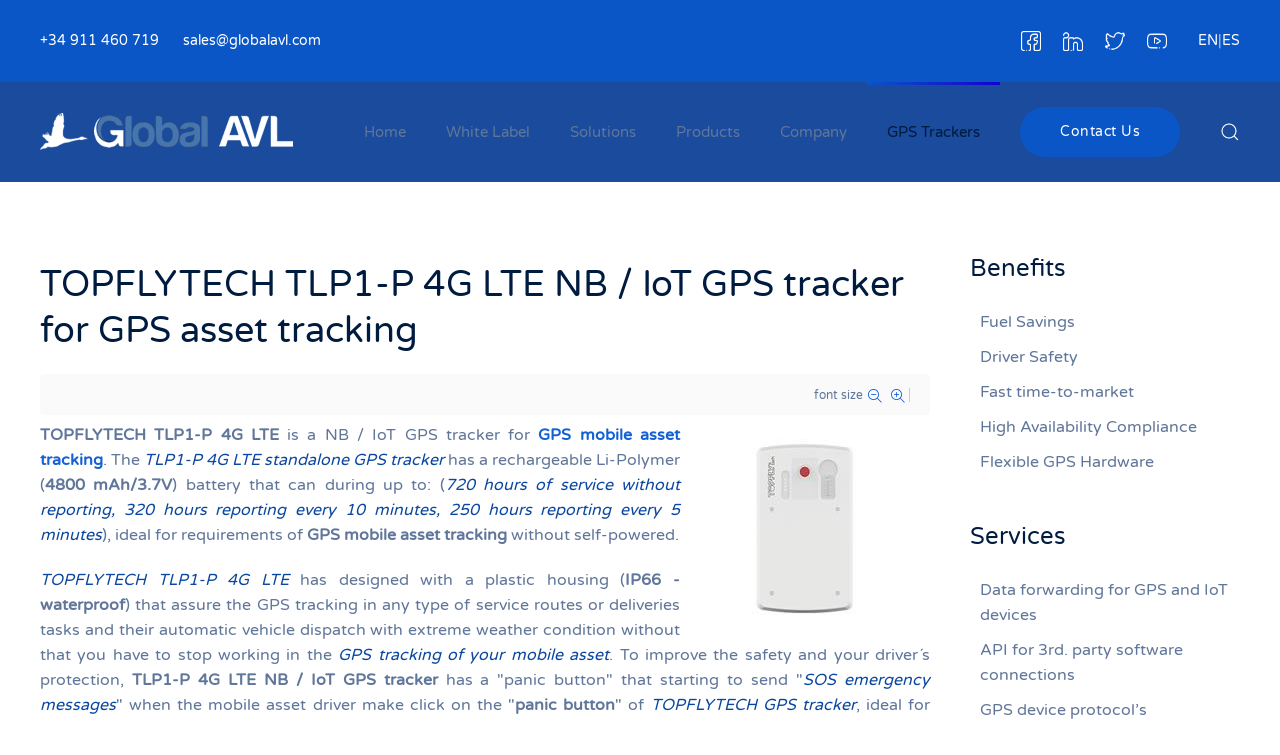

--- FILE ---
content_type: text/html; charset=utf-8
request_url: https://www.globalavl.com/gps-trackers/nb-iot-trackers/1556-topflytech-tlp1-p-4g-lte-nb-iot-gps-tracker-for-gps-asset-tracking.html
body_size: 22453
content:
<!DOCTYPE html><html lang=en-gb dir=ltr vocab=http://schema.org/><head><meta http-equiv=X-UA-Compatible content="IE=edge"><meta name=viewport content="width=device-width, initial-scale=1"><link rel="shortcut icon" href=/images/favicon.png><link rel=apple-touch-icon href=/images/apple-touch-icon.png><meta charset=utf-8 /><base href=https://www.globalavl.com/gps-trackers/nb-iot-trackers/1556-topflytech-tlp1-p-4g-lte-nb-iot-gps-tracker-for-gps-asset-tracking.html /><meta name=keywords content="TOPFLYTECH, TLP1 P 4G LTE, NB / IoT GPS Tracker, Asset Trackers, Standalone GPS, Waterproof, Panic button, Tracking Management Platform, OTA, SMS alerts"/><meta name=twitter:card content=summary /><meta name=twitter:title content="TOPFLYTECH TLP1-P 4G LTE NB / IoT GPS tracker for GPS asset tracking"/><meta name=twitter:description content="TOPFLYTECH TLP1-P 4G LTE is a NB / IoT GPS tracker for GPS mobile asset tracking. The TLP1-P 4G LTE standalone GPS tracker"/><meta name=description content="TOPFLYTECH TLP1-P 4G LTE is a NB / IoT GPS tracker for GPS mobile asset tracking. The TLP1-P 4G LTE standalone GPS tracker"/><meta name=generator content="Joomla! - Open Source Content Management"/><title>TOPFLYTECH TLP1-P 4G LTE NB / IoT GPS tracker for GPS asset tracking</title><link href=/gps-trackers/nb-iot-trackers/1556-topflytech-tlp1-p-4g-lte-nb-iot-gps-tracker-for-gps-asset-tracking.html rel=canonical /><link href="https://www.globalavl.com/component/search/?Itemid=878&amp;id=1556:topflytech-tlp1-p-4g-lte-nb-iot-gps-tracker-for-gps-asset-tracking&amp;format=opensearch" rel=search title="Search Web based GPS tracking |GPS tracking software|GPS tracking platform|IVMS (In Vehicle Monitoring System)" type=application/opensearchdescription+xml /> <script type=application/json class="joomla-script-options new">{"csrf.token":"a4bf7033c3c52c0734e769571b6d1a2b","system.paths":{"root":"","base":""}}</script> <script type="application/x-k2-headers">
{"Last-Modified": "Wed, 01 Sep 2021 13:31:07 GMT", "ETag": "d24b8a71fa8632edaf23d7b96035f986"}
	</script> <script type=application/ld+json>{"@context":"https://schema.org","@type":"Article","mainEntityOfPage":{"@type":"WebPage","@id":"https://www.globalavl.com/gps-trackers/nb-iot-trackers/1556-topflytech-tlp1-p-4g-lte-nb-iot-gps-tracker-for-gps-asset-tracking.html"},"url":"https://www.globalavl.com/gps-trackers/nb-iot-trackers/1556-topflytech-tlp1-p-4g-lte-nb-iot-gps-tracker-for-gps-asset-tracking.html","headline":"TOPFLYTECH TLP1-P 4G LTE NB / IoT GPS tracker for GPS asset tracking","datePublished":"2020-01-28 09:08:39","dateModified":"2021-09-01 13:31:07","author":{"@type":"Person","name":"Super User","url":"https://www.globalavl.com/gps-trackers/nb-iot-trackers/author/792-superuser.html"},"publisher":{"@type":"Organization","name":"Web based GPS tracking |GPS tracking software|GPS tracking platform|IVMS (In Vehicle Monitoring System)","url":"https://www.globalavl.com/","logo":{"@type":"ImageObject","name":"Web based GPS tracking |GPS tracking software|GPS tracking platform|IVMS (In Vehicle Monitoring System)","width":"","height":"","url":"https://www.globalavl.com/"}},"articleSection":"https://www.globalavl.com/gps-trackers/nb-iot-trackers.html","keywords":"TOPFLYTECH, TLP1 P 4G LTE, NB / IoT GPS Tracker, Asset Trackers, Standalone GPS, Waterproof, Panic button, Tracking Management Platform, OTA, SMS alerts","description":"TOPFLYTECH TLP1-P 4G LTE is a NB / IoT GPS tracker for GPS mobile asset tracking. The TLP1-P 4G LTE standalone GPS tracker has a rechargeable Li-Polymer (4800 mAh/3.7V) battery that can during up to: (720 hours of service without reporting, 320 hours reporting every 10 minutes, 250 hours reporting every 5 minutes), ideal for requirements of GPS mobile asset tracking without self-powered.","articleBody":"TOPFLYTECH TLP1-P 4G LTE is a NB / IoT GPS tracker for GPS mobile asset tracking. The TLP1-P 4G LTE standalone GPS tracker has a rechargeable Li-Polymer (4800 mAh/3.7V) battery that can during up to: (720 hours of service without reporting, 320 hours reporting every 10 minutes, 250 hours reporting every 5 minutes), ideal for requirements of GPS mobile asset tracking without self-powered. TOPFLYTECH TLP1-P 4G LTE has designed with a plastic housing (IP66 - waterproof) that assure the GPS tracking in any type of service routes or deliveries tasks and their automatic vehicle dispatch with extreme weather condition without that you have to stop working in the GPS tracking of your mobile asset. To improve the safety and your driver´s protection, TLP1-P 4G LTE NB / IoT GPS tracker has a &quot;panic button&quot; that starting to send &quot;SOS emergency messages&quot; when the mobile asset driver make click on the &quot;panic button&quot; of TOPFLYTECH GPS tracker, ideal for their field service management. The real-time GPS tracking of TOPFLYTECH TLP1-P 4G LTE GPS tracker you can be made of 3 different modes with their fuel consumption control: (from the TOPFLYTECH online server, using an external tracking management platform &quot;edit default IP/port&quot;, sending commands with SMS messages). TOPFLYTECH include the (OTA - Over the Air) function in TLP1-P 4G LTE NB / IoT GPS tracker, that allow firmware update remotely without uninstalling TLP1-P of your mobile asset, this function help to save costs in maintenance services. TOPFLYTECH TLP1-P 4G LTE send &quot;SMS alerts&quot; by low battery or panic button to a predefined mobile phone that helping to increase the protection of your high value mobile asset, TLP1-P send scheduled reports or events to TOPFLYTECH server or to external tracking management platform that may have European regulations of tachograph, on where their can use an REST API to connect existing applications. Using TLP1-P from our GPS tracking platform, you can manage their mobile asset efficient driving without requirement limit and control their event management depending of your need or also manage the care driving of their drivers, in addition you can control their TLP1-P tracker using our mobile applications for mobile asset tracking and manage their mobile asset fuel consumption control that help you to reduce cost or you can control their manual task registration depending of your need, also you can manage some type of scheduled reports without any requirement limit and control their mobile asset eco driving that help you to reduce cost or manage their field service management depending of your need. In our GPS tracking platform, you can also manage their mobile asset hours of service control without any requirement limit and you can control their vehicle preventative maintenance that help you to reduce company cost or you can manage their drivers control of driving habits depending of your need, in addition you can use without extra cost our automatic data sending service to external servers and manage their automatic vehicle dispatch without any requirement limit or control their service routes and deliveries tasks that help you to reduce cost."}</script><style>button::-moz-focus-inner{padding:0;border:0}@font-face{font-family:'simple-line-icons';src:url(https://cdn.jsdelivr.net/npm/simple-line-icons@2.4.1/fonts/Simple-Line-Icons.eot?v=2.4.0);src:url(https://cdn.jsdelivr.net/npm/simple-line-icons@2.4.1/fonts/Simple-Line-Icons.eot?v=2.4.0#iefix) format('embedded-opentype'),url(https://cdn.jsdelivr.net/npm/simple-line-icons@2.4.1/fonts/Simple-Line-Icons.woff2?v=2.4.0) format('woff2'),url(https://cdn.jsdelivr.net/npm/simple-line-icons@2.4.1/fonts/Simple-Line-Icons.ttf?v=2.4.0) format('truetype'),url(https://cdn.jsdelivr.net/npm/simple-line-icons@2.4.1/fonts/Simple-Line-Icons.woff?v=2.4.0) format('woff'),url(https://cdn.jsdelivr.net/npm/simple-line-icons@2.4.1/fonts/Simple-Line-Icons.svg?v=2.4.0#simple-line-icons) format('svg');font-weight:normal;font-style:normal;font-display:swap}a:active,a:focus{outline:0}img{border:none}#k2Container{padding:0 0 24px 0}.clr{clear:both;height:0;line-height:0;display:block;float:none;padding:0;margin:0;border:none}.even{padding:2px}.odd{padding:2px}div.itemToolbar ul li a#fontDecrease,div.itemToolbar ul li a#fontIncrease{font-size:14px}a.ubUserFeedIcon,a.ubUserFeedIcon:hover,a.ubUserURL,a.ubUserURL:hover,span.ubUserEmail,div.itemIsFeatured:before,div.catItemIsFeatured:before,div.userItemIsFeatured:before,div.k2FeedIcon a,div.k2FeedIcon a:hover,div.itemToolbar ul li a#fontDecrease,div.itemToolbar ul li a#fontIncrease{background:none;text-decoration:none;vertical-align:middle;font-family:'simple-line-icons';speak:none;font-style:normal;font-weight:400;font-variant:normal;text-transform:none;line-height:1;-webkit-font-smoothing:antialiased;-moz-osx-font-smoothing:grayscale}div.catItemIsFeatured:before,div.userItemIsFeatured:before,div.itemIsFeatured:before{content:"\e09b"}a#fontIncrease:before{content:"\e091"}a#fontDecrease:before{content:"\e092"}div.k2FeedIcon a:before,a.ubUserFeedIcon:before{content:"\e03b"}a.ubUserURL:before{content:"\e037"}span.ubUserEmail:before{content:"\e086"}div.itemIsFeatured,div.catItemIsFeatured,div.userItemIsFeatured{position:relative}div.itemIsFeatured:before,div.catItemIsFeatured:before,div.userItemIsFeatured:before{position:absolute;top:10px;right:10px;color:#CF1919;font-size:20px}div.itemView{padding:8px 0 24px 0;margin:0 0 24px 0}div.itemIsFeatured{}div.itemHeader{}div.itemHeader h2.itemTitle{padding:10px 0 4px 0;margin:0}div.itemToolbar{padding:8px;margin:16px 0 0 0;background:#fafafa;border-radius:4px}div.itemToolbar ul{text-align:right;list-style:none;padding:0;margin:0}div.itemToolbar ul li{display:inline;list-style:none;padding:0 4px 0 8px;margin:0;border-left:1px solid #ccc;text-align:center;background:none;font-size:12px}div.itemToolbar ul>li:first-child{border:none}div.itemToolbar ul li a{font-size:12px;font-weight:normal}div.itemToolbar ul li a:hover{}div.itemToolbar ul li a span{}div.itemToolbar ul li span.itemTextResizerTitle{}div.itemToolbar ul li a#fontDecrease{margin:0 0 0 2px}div.itemToolbar ul li a#fontIncrease{margin:0 0 0 2px}div.itemToolbar ul li a#fontDecrease span,div.itemToolbar ul li a#fontIncrease span{display:none}div.itemBody{padding:8px 0;margin:0}div.itemIntroText{}div.itemIntroText img{}div.itemFullText{}div.itemFullText p{}div.itemExtraFields{margin:16px 0 0 0;padding:8px 0 0 0;border-top:1px dotted #ddd}div.itemExtraFields h3{margin:0;padding:0 0 8px 0}div.itemExtraFields ul{margin:0;padding:0;list-style:none}div.itemExtraFields ul li{display:block}div.itemExtraFields ul li span.itemExtraFieldsLabel{display:block;float:left;font-weight:bold;margin:0 4px 0 0;width:30%}div.itemExtraFields ul li span.itemExtraFieldsValue{}div.itemLinks{margin:16px 0;padding:0}div.itemTagsBlock{}div.itemTagsBlock span{font-weight:bold;color:#555;padding:0 4px 0 0}div.itemTagsBlock ul.itemTags{list-style:none;padding:0;margin:0;display:inline}div.itemTagsBlock ul.itemTags li{display:inline;list-style:none;padding:0 4px 0 0;margin:0;text-align:center}div.itemTagsBlock ul.itemTags li a:before{content:"#"}div.itemTagsBlock ul.itemTags li a{}div.itemTagsBlock ul.itemTags li a:hover{}div.itemNavigation{padding:8px;margin:0 0 24px 0;background:#fafafa;border-radius:4px}div.itemNavigation span.itemNavigationTitle{color:#999}div.itemNavigation a.itemPrevious{padding:0 12px}div.itemNavigation a.itemNext{padding:0 12px}div.itemBackToTop{text-align:right}div.itemBackToTop a{text-decoration:underline}div.itemBackToTop a:hover{text-decoration:underline}div.catItemIsFeatured{}div.userItemIsFeatured{}a.ubUserFeedIcon,a.ubUserFeedIcon:hover{display:inline-block;margin:0 2px 0 0;padding:0;font-size:15px}a.ubUserURL,a.ubUserURL:hover{display:inline-block;margin:0 2px 0 0;padding:0;font-size:15px}span.ubUserEmail{display:inline-block;margin:0 2px 0 0;padding:0;overflow:hidden;font-size:15px}@font-face{font-family:'rokbox';src:url(/plugins/system/rokbox/assets/fonts/rokbox.eot);font-display:swap}@font-face{font-family:'rokbox';src:url([data-uri]) format('woff'),url([data-uri]) format('truetype');font-weight:normal;font-style:normal;font-display:swap}@font-face{font-family:'Varela Round';font-style:normal;font-weight:400;src:url(/templates/yootheme/fonts/font-14c43deb.woff2) format('woff2'),url(/templates/yootheme/fonts/font-6846f5f5.woff) format('woff');font-display:swap}@font-face{font-family:IcoMoon;src:url(/media/jui/fonts/IcoMoon.eot);src:url(/media/jui/fonts/IcoMoon.eot#iefix) format('embedded-opentype'),url(/media/jui/fonts/IcoMoon.woff) format('woff'),url(/media/jui/fonts/IcoMoon.ttf) format('truetype'),url(/media/jui/fonts/IcoMoon.svg#IcoMoon) format('svg');font-weight:400;font-style:normal;font-display:swap}button,input,select,textarea{margin:0;font-size:100%;vertical-align:middle}button,input{line-height:normal}button::-moz-focus-inner,input::-moz-focus-inner{padding:0;border:0}button,html input[type=button],input[type=reset],input[type=submit]{cursor:pointer;-webkit-appearance:button}button,input[type=button],input[type=checkbox],input[type=radio],input[type=reset],input[type=submit],label,select{cursor:pointer}input[type=search]:not([class*=uk-]){box-sizing:content-box;-webkit-appearance:textfield}input[type=search]:not([class*=uk-])::-webkit-search-cancel-button,input[type=search]:not([class*=uk-])::-webkit-search-decoration{-webkit-appearance:none}textarea:not([class*=uk-]){overflow:auto;vertical-align:top}input[type=button]:not([class*=uk-]),input[type=file]:not([class*=uk-]),input[type=image]:not([class*=uk-]),input[type=reset]:not([class*=uk-]),input[type=submit]:not([class*=uk-]){width:auto}input[type=file]{line-height:30px}input:not([class*=uk-]):-moz-placeholder,input:not([class*=uk-]):-ms-input-placeholder,input:not([class*=uk-])::-webkit-input-placeholder,textarea:not([class*=uk-]):-moz-placeholder,textarea:not([class*=uk-]):-ms-input-placeholder,textarea:not([class*=uk-])::-webkit-input-placeholder{color:#7f8fab}.uneditable-input,input:not([class*=uk-]),textarea:not([class*=uk-]){margin-left:0}table{max-width:100%;background-color:transparent;border-collapse:collapse;border-spacing:0}html{font-family:Varela Round;font-size:16px;font-weight:400;line-height:1.6;-webkit-text-size-adjust:100%;background:#fff;color:#60769a;-webkit-font-smoothing:antialiased;-moz-osx-font-smoothing:grayscale;text-rendering:optimizeLegibility}body{margin:0}a:active,a:hover{outline:0}.uk-link,a{color:#1361d5;text-decoration:none;cursor:pointer}.uk-link-toggle:focus .uk-link,.uk-link-toggle:hover .uk-link,.uk-link:hover,a:hover{color:#5d99f1;text-decoration:none}b,strong{font-weight:bolder}em{color:#0a47a0}ins{background:rgba(10,86,199,.08);color:#8e8b99;text-decoration:none}q{font-style:italic}sub,sup{font-size:75%;line-height:0;position:relative;vertical-align:baseline}sup{top:-.5em}sub{bottom:-.25em}audio,canvas,iframe,img,svg,video{vertical-align:middle}canvas,img,video{max-width:100%;height:auto;box-sizing:border-box}svg:not(:root){overflow:hidden}img:not([src]){min-width:1px;visibility:hidden}iframe{border:0}address,dl,fieldset,figure,ol,p,pre,ul{margin:0 0 20px 0}*+address,*+dl,*+fieldset,*+figure,*+ol,*+p,*+pre,*+ul{margin-top:20px}.uk-h1,.uk-h2,.uk-h3,.uk-h4,.uk-h5,.uk-h6,.uk-heading-2xlarge,.uk-heading-large,.uk-heading-medium,.uk-heading-small,.uk-heading-xlarge,h1,h2,h3,h4,h5,h6{margin:0 0 20px 0;font-family:inherit;font-weight:400;color:#001b40;text-transform:inherit}*+.uk-h1,*+.uk-h2,*+.uk-h3,*+.uk-h4,*+.uk-h5,*+.uk-h6,*+.uk-heading-2xlarge,*+.uk-heading-large,*+.uk-heading-medium,*+.uk-heading-small,*+.uk-heading-xlarge,*+h1,*+h2,*+h3,*+h4,*+h5,*+h6{margin-top:40px}.uk-h1,h1{font-size:35.7px;line-height:1.2;font-weight:400}.uk-h2,h2{font-size:30.6px;line-height:1.3;font-weight:400}.uk-h3,h3{font-size:24px;line-height:1.4;font-weight:400}.uk-h4,h4{font-size:20px;line-height:1.4}.uk-h5,h5{font-size:16px;line-height:1.4}.uk-h6,h6{font-size:14px;line-height:1.4}@media (min-width:960px){.uk-h2,h2{font-size:36px}}ol,ul{padding-left:50px}ol>li>ol,ol>li>ul,ul>li>ol,ul>li>ul{margin:0}dt{font-weight:700}dd{margin-left:0}.uk-hr,hr{overflow:visible;text-align:inherit;margin:0 0 20px 0;border:0;border-top:2px solid #eaeef8}*+.uk-hr,*+hr{margin-top:20px}address{font-style:normal}pre{font:14px/1.5 Consolas,monaco,monospace;color:#60769a;-moz-tab-size:4;tab-size:4;overflow:auto}pre code{font-family:Consolas,monaco,monospace}template{display:none}.uk-link-toggle{color:inherit!important;text-decoration:none!important}.uk-link-toggle:focus{outline:0}.uk-heading-small{font-size:2.6rem;line-height:1.2;color:#001b40;font-weight:400}.uk-heading-medium{font-size:2.8875rem;line-height:1.1;color:#001b40;font-weight:400}.uk-heading-large{font-size:3.4rem;line-height:1.1;color:#001b40;font-weight:400}.uk-heading-xlarge{font-size:4rem;line-height:1;color:#001b40;font-weight:400}.uk-heading-2xlarge{font-size:100px;line-height:1;color:#001b40;font-weight:400}.uk-checkbox,.uk-input,.uk-radio,.uk-select,.uk-textarea,.uneditable-input:not([class*=uk-]),input[type=checkbox]:not([class*=uk-]),input[type=color]:not([class*=uk-]),input[type=date]:not([class*=uk-]),input[type=datetime-local]:not([class*=uk-]),input[type=datetime]:not([class*=uk-]),input[type=email]:not([class*=uk-]),input[type=month]:not([class*=uk-]),input[type=number]:not([class*=uk-]),input[type=password]:not([class*=uk-]),input[type=radio]:not([class*=uk-]),input[type=search]:not([class*=uk-]),input[type=tel]:not([class*=uk-]),input[type=text]:not([class*=uk-]),input[type=time]:not([class*=uk-]),input[type=url]:not([class*=uk-]),input[type=week]:not([class*=uk-]),select:not([class*=uk-]),textarea:not([class*=uk-]){box-sizing:border-box;margin:0;border-radius:0;font:inherit}.uk-input,.uneditable-input:not([class*=uk-]),input[type=color]:not([class*=uk-]),input[type=date]:not([class*=uk-]),input[type=datetime-local]:not([class*=uk-]),input[type=datetime]:not([class*=uk-]),input[type=email]:not([class*=uk-]),input[type=month]:not([class*=uk-]),input[type=number]:not([class*=uk-]),input[type=password]:not([class*=uk-]),input[type=search]:not([class*=uk-]),input[type=tel]:not([class*=uk-]),input[type=text]:not([class*=uk-]),input[type=time]:not([class*=uk-]),input[type=url]:not([class*=uk-]),input[type=week]:not([class*=uk-]){overflow:visible}.uk-select,select:not([class*=uk-]){text-transform:none}.uk-textarea,textarea:not([class*=uk-]){overflow:auto}.uk-input[type=search]::-webkit-search-cancel-button,.uk-input[type=search]::-webkit-search-decoration,.uneditable-input:not([class*=uk-])[type=search]::-webkit-search-cancel-button,.uneditable-input:not([class*=uk-])[type=search]::-webkit-search-decoration,input[type=color]:not([class*=uk-])[type=search]::-webkit-search-cancel-button,input[type=color]:not([class*=uk-])[type=search]::-webkit-search-decoration,input[type=date]:not([class*=uk-])[type=search]::-webkit-search-cancel-button,input[type=date]:not([class*=uk-])[type=search]::-webkit-search-decoration,input[type=datetime-local]:not([class*=uk-])[type=search]::-webkit-search-cancel-button,input[type=datetime-local]:not([class*=uk-])[type=search]::-webkit-search-decoration,input[type=datetime]:not([class*=uk-])[type=search]::-webkit-search-cancel-button,input[type=datetime]:not([class*=uk-])[type=search]::-webkit-search-decoration,input[type=email]:not([class*=uk-])[type=search]::-webkit-search-cancel-button,input[type=email]:not([class*=uk-])[type=search]::-webkit-search-decoration,input[type=month]:not([class*=uk-])[type=search]::-webkit-search-cancel-button,input[type=month]:not([class*=uk-])[type=search]::-webkit-search-decoration,input[type=number]:not([class*=uk-])[type=search]::-webkit-search-cancel-button,input[type=number]:not([class*=uk-])[type=search]::-webkit-search-decoration,input[type=password]:not([class*=uk-])[type=search]::-webkit-search-cancel-button,input[type=password]:not([class*=uk-])[type=search]::-webkit-search-decoration,input[type=search]:not([class*=uk-])[type=search]::-webkit-search-cancel-button,input[type=search]:not([class*=uk-])[type=search]::-webkit-search-decoration,input[type=tel]:not([class*=uk-])[type=search]::-webkit-search-cancel-button,input[type=tel]:not([class*=uk-])[type=search]::-webkit-search-decoration,input[type=text]:not([class*=uk-])[type=search]::-webkit-search-cancel-button,input[type=text]:not([class*=uk-])[type=search]::-webkit-search-decoration,input[type=time]:not([class*=uk-])[type=search]::-webkit-search-cancel-button,input[type=time]:not([class*=uk-])[type=search]::-webkit-search-decoration,input[type=url]:not([class*=uk-])[type=search]::-webkit-search-cancel-button,input[type=url]:not([class*=uk-])[type=search]::-webkit-search-decoration,input[type=week]:not([class*=uk-])[type=search]::-webkit-search-cancel-button,input[type=week]:not([class*=uk-])[type=search]::-webkit-search-decoration{-webkit-appearance:none}.uk-input::-moz-placeholder,.uk-textarea::-moz-placeholder,.uneditable-input:not([class*=uk-])::-moz-placeholder,input[type=color]:not([class*=uk-])::-moz-placeholder,input[type=date]:not([class*=uk-])::-moz-placeholder,input[type=datetime-local]:not([class*=uk-])::-moz-placeholder,input[type=datetime]:not([class*=uk-])::-moz-placeholder,input[type=email]:not([class*=uk-])::-moz-placeholder,input[type=month]:not([class*=uk-])::-moz-placeholder,input[type=number]:not([class*=uk-])::-moz-placeholder,input[type=password]:not([class*=uk-])::-moz-placeholder,input[type=search]:not([class*=uk-])::-moz-placeholder,input[type=tel]:not([class*=uk-])::-moz-placeholder,input[type=text]:not([class*=uk-])::-moz-placeholder,input[type=time]:not([class*=uk-])::-moz-placeholder,input[type=url]:not([class*=uk-])::-moz-placeholder,input[type=week]:not([class*=uk-])::-moz-placeholder,textarea:not([class*=uk-])::-moz-placeholder{opacity:1}.uk-checkbox:not(:disabled),.uk-radio:not(:disabled),input[type=checkbox]:not([class*=uk-]):not(:disabled),input[type=radio]:not([class*=uk-]):not(:disabled){cursor:pointer}.uk-fieldset,fieldset{border:none;margin:0;padding:0}.uk-input,.uk-textarea,.uneditable-input:not([class*=uk-]),input[type=color]:not([class*=uk-]),input[type=date]:not([class*=uk-]),input[type=datetime-local]:not([class*=uk-]),input[type=datetime]:not([class*=uk-]),input[type=email]:not([class*=uk-]),input[type=month]:not([class*=uk-]),input[type=number]:not([class*=uk-]),input[type=password]:not([class*=uk-]),input[type=search]:not([class*=uk-]),input[type=tel]:not([class*=uk-]),input[type=text]:not([class*=uk-]),input[type=time]:not([class*=uk-]),input[type=url]:not([class*=uk-]),input[type=week]:not([class*=uk-]),textarea:not([class*=uk-]){-webkit-appearance:none}.uk-input,.uk-select,.uk-textarea,.uneditable-input:not([class*=uk-]),input[type=color]:not([class*=uk-]),input[type=date]:not([class*=uk-]),input[type=datetime-local]:not([class*=uk-]),input[type=datetime]:not([class*=uk-]),input[type=email]:not([class*=uk-]),input[type=month]:not([class*=uk-]),input[type=number]:not([class*=uk-]),input[type=password]:not([class*=uk-]),input[type=search]:not([class*=uk-]),input[type=tel]:not([class*=uk-]),input[type=text]:not([class*=uk-]),input[type=time]:not([class*=uk-]),input[type=url]:not([class*=uk-]),input[type=week]:not([class*=uk-]),select:not([class*=uk-]),textarea:not([class*=uk-]){max-width:100%;width:100%;border:0 none;padding:0 10px;background:#fff;color:#60769a;transition:.2s ease-in-out;transition-property:color,background-color,border-color,box-shadow}.uk-input,.uk-select:not([multiple]):not([size]),.uneditable-input:not([class*=uk-]),input[type=color]:not([class*=uk-]),input[type=date]:not([class*=uk-]),input[type=datetime-local]:not([class*=uk-]),input[type=datetime]:not([class*=uk-]),input[type=email]:not([class*=uk-]),input[type=month]:not([class*=uk-]),input[type=number]:not([class*=uk-]),input[type=password]:not([class*=uk-]),input[type=search]:not([class*=uk-]),input[type=tel]:not([class*=uk-]),input[type=text]:not([class*=uk-]),input[type=time]:not([class*=uk-]),input[type=url]:not([class*=uk-]),input[type=week]:not([class*=uk-]),select:not([class*=uk-]):not([multiple]):not([size]){height:46px;vertical-align:middle;display:inline-block;border-bottom:1px solid #d3dbf0}.uk-input:not(input),.uk-select:not(select),.uneditable-input:not([class*=uk-]):not(input),input[type=color]:not([class*=uk-]):not(input),input[type=date]:not([class*=uk-]):not(input),input[type=datetime-local]:not([class*=uk-]):not(input),input[type=datetime]:not([class*=uk-]):not(input),input[type=email]:not([class*=uk-]):not(input),input[type=month]:not([class*=uk-]):not(input),input[type=number]:not([class*=uk-]):not(input),input[type=password]:not([class*=uk-]):not(input),input[type=search]:not([class*=uk-]):not(input),input[type=tel]:not([class*=uk-]):not(input),input[type=text]:not([class*=uk-]):not(input),input[type=time]:not([class*=uk-]):not(input),input[type=url]:not([class*=uk-]):not(input),input[type=week]:not([class*=uk-]):not(input),select:not([class*=uk-]):not(select){line-height:44px}.uk-select[multiple],.uk-select[size],.uk-textarea,select:not([class*=uk-])[multiple],select:not([class*=uk-])[size],textarea:not([class*=uk-]){padding-top:4px;padding-bottom:4px;vertical-align:top;border:1px solid #d3dbf0}.uk-input:focus,.uk-select:focus,.uk-textarea:focus,.uneditable-input:not([class*=uk-]):focus,input[type=color]:not([class*=uk-]):focus,input[type=date]:not([class*=uk-]):focus,input[type=datetime-local]:not([class*=uk-]):focus,input[type=datetime]:not([class*=uk-]):focus,input[type=email]:not([class*=uk-]):focus,input[type=month]:not([class*=uk-]):focus,input[type=number]:not([class*=uk-]):focus,input[type=password]:not([class*=uk-]):focus,input[type=search]:not([class*=uk-]):focus,input[type=tel]:not([class*=uk-]):focus,input[type=text]:not([class*=uk-]):focus,input[type=time]:not([class*=uk-]):focus,input[type=url]:not([class*=uk-]):focus,input[type=week]:not([class*=uk-]):focus,select:not([class*=uk-]):focus,textarea:not([class*=uk-]):focus{outline:0;background-color:#f8faff;color:#60769a;border-color:transparent!important}.uk-input:disabled,.uk-select:disabled,.uk-textarea:disabled,.uneditable-input:not([class*=uk-]):disabled,input[type=color]:not([class*=uk-]):disabled,input[type=date]:not([class*=uk-]):disabled,input[type=datetime-local]:not([class*=uk-]):disabled,input[type=datetime]:not([class*=uk-]):disabled,input[type=email]:not([class*=uk-]):disabled,input[type=month]:not([class*=uk-]):disabled,input[type=number]:not([class*=uk-]):disabled,input[type=password]:not([class*=uk-]):disabled,input[type=search]:not([class*=uk-]):disabled,input[type=tel]:not([class*=uk-]):disabled,input[type=text]:not([class*=uk-]):disabled,input[type=time]:not([class*=uk-]):disabled,input[type=url]:not([class*=uk-]):disabled,input[type=week]:not([class*=uk-]):disabled,select:not([class*=uk-]):disabled,textarea:not([class*=uk-]):disabled{background-color:#f8faff;color:#7f8fab;border-color:transparent!important;box-shadow:none}.uk-input::-ms-input-placeholder,.uneditable-input:not([class*=uk-])::-ms-input-placeholder,input[type=color]:not([class*=uk-])::-ms-input-placeholder,input[type=date]:not([class*=uk-])::-ms-input-placeholder,input[type=datetime-local]:not([class*=uk-])::-ms-input-placeholder,input[type=datetime]:not([class*=uk-])::-ms-input-placeholder,input[type=email]:not([class*=uk-])::-ms-input-placeholder,input[type=month]:not([class*=uk-])::-ms-input-placeholder,input[type=number]:not([class*=uk-])::-ms-input-placeholder,input[type=password]:not([class*=uk-])::-ms-input-placeholder,input[type=search]:not([class*=uk-])::-ms-input-placeholder,input[type=tel]:not([class*=uk-])::-ms-input-placeholder,input[type=text]:not([class*=uk-])::-ms-input-placeholder,input[type=time]:not([class*=uk-])::-ms-input-placeholder,input[type=url]:not([class*=uk-])::-ms-input-placeholder,input[type=week]:not([class*=uk-])::-ms-input-placeholder{color:#7f8fab!important}.uk-input::placeholder,.uneditable-input:not([class*=uk-])::placeholder,input[type=color]:not([class*=uk-])::placeholder,input[type=date]:not([class*=uk-])::placeholder,input[type=datetime-local]:not([class*=uk-])::placeholder,input[type=datetime]:not([class*=uk-])::placeholder,input[type=email]:not([class*=uk-])::placeholder,input[type=month]:not([class*=uk-])::placeholder,input[type=number]:not([class*=uk-])::placeholder,input[type=password]:not([class*=uk-])::placeholder,input[type=search]:not([class*=uk-])::placeholder,input[type=tel]:not([class*=uk-])::placeholder,input[type=text]:not([class*=uk-])::placeholder,input[type=time]:not([class*=uk-])::placeholder,input[type=url]:not([class*=uk-])::placeholder,input[type=week]:not([class*=uk-])::placeholder{color:#7f8fab}.uk-textarea::-ms-input-placeholder,textarea:not([class*=uk-])::-ms-input-placeholder{color:#7f8fab!important}.uk-textarea::placeholder,textarea:not([class*=uk-])::placeholder{color:#7f8fab}.uk-select:not([multiple]):not([size]),select:not([class*=uk-]):not([multiple]):not([size]){-webkit-appearance:none;-moz-appearance:none;padding-right:20px;background-image:url("data:image/svg+xml;charset=UTF-8,%3Csvg%20width%3D%2224%22%20height%3D%2216%22%20viewBox%3D%220%200%2024%2016%22%20xmlns%3D%22http%3A%2F%2Fwww.w3.org%2F2000%2Fsvg%22%3E%0A%20%20%20%20%3Cpolygon%20fill%3D%22%2360769a%22%20points%3D%2212%201%209%206%2015%206%22%20%2F%3E%0A%20%20%20%20%3Cpolygon%20fill%3D%22%2360769a%22%20points%3D%2212%2013%209%208%2015%208%22%20%2F%3E%0A%3C%2Fsvg%3E%0A");background-repeat:no-repeat;background-position:100% 50%}.uk-select:not([multiple]):not([size])::-ms-expand,select:not([class*=uk-]):not([multiple]):not([size])::-ms-expand{display:none}.uk-select:not([multiple]):not([size]):disabled,select:not([class*=uk-]):not([multiple]):not([size]):disabled{background-image:url("data:image/svg+xml;charset=UTF-8,%3Csvg%20width%3D%2224%22%20height%3D%2216%22%20viewBox%3D%220%200%2024%2016%22%20xmlns%3D%22http%3A%2F%2Fwww.w3.org%2F2000%2Fsvg%22%3E%0A%20%20%20%20%3Cpolygon%20fill%3D%22%237f8fab%22%20points%3D%2212%201%209%206%2015%206%22%20%2F%3E%0A%20%20%20%20%3Cpolygon%20fill%3D%22%237f8fab%22%20points%3D%2212%2013%209%208%2015%208%22%20%2F%3E%0A%3C%2Fsvg%3E%0A")}.uk-checkbox,.uk-radio,input[type=checkbox]:not([class*=uk-]),input[type=radio]:not([class*=uk-]){display:inline-block;height:16px;width:16px;overflow:hidden;margin-top:-4px;vertical-align:middle;-webkit-appearance:none;-moz-appearance:none;background-color:#dfe8ff;background-repeat:no-repeat;background-position:50% 50%;transition:.2s ease-in-out;transition-property:background-color,border-color,box-shadow}.uk-radio,input[type=radio]:not([class*=uk-]){border-radius:50%}.uk-checkbox:focus,.uk-radio:focus,input[type=checkbox]:not([class*=uk-]):focus,input[type=radio]:not([class*=uk-]):focus{outline:0;box-shadow:rgba(10,86,199,.55)}.uk-checkbox:checked,.uk-checkbox:indeterminate,.uk-radio:checked,input[type=checkbox]:not([class*=uk-]):checked,input[type=checkbox]:not([class*=uk-]):indeterminate,input[type=radio]:not([class*=uk-]):checked{background-color:#0a56c7}.uk-checkbox:checked:focus,.uk-checkbox:indeterminate:focus,.uk-radio:checked:focus,input[type=checkbox]:not([class*=uk-]):checked:focus,input[type=checkbox]:not([class*=uk-]):indeterminate:focus,input[type=radio]:not([class*=uk-]):checked:focus{background-color:#084196}.uk-radio:checked,input[type=radio]:not([class*=uk-]):checked{background-image:url("data:image/svg+xml;charset=UTF-8,%3Csvg%20width%3D%2216%22%20height%3D%2216%22%20viewBox%3D%220%200%2016%2016%22%20xmlns%3D%22http%3A%2F%2Fwww.w3.org%2F2000%2Fsvg%22%3E%0A%20%20%20%20%3Ccircle%20fill%3D%22%23fff%22%20cx%3D%228%22%20cy%3D%228%22%20r%3D%222%22%20%2F%3E%0A%3C%2Fsvg%3E")}.uk-checkbox:checked,input[type=checkbox]:not([class*=uk-]):checked{background-image:url("data:image/svg+xml;charset=UTF-8,%3Csvg%20width%3D%2214%22%20height%3D%2211%22%20viewBox%3D%220%200%2014%2011%22%20xmlns%3D%22http%3A%2F%2Fwww.w3.org%2F2000%2Fsvg%22%3E%0A%20%20%20%20%3Cpolygon%20fill%3D%22%23fff%22%20points%3D%2212%201%205%207.5%202%205%201%205.5%205%2010%2013%201.5%22%20%2F%3E%0A%3C%2Fsvg%3E%0A")}.uk-checkbox:indeterminate,input[type=checkbox]:not([class*=uk-]):indeterminate{background-image:url("data:image/svg+xml;charset=UTF-8,%3Csvg%20width%3D%2216%22%20height%3D%2216%22%20viewBox%3D%220%200%2016%2016%22%20xmlns%3D%22http%3A%2F%2Fwww.w3.org%2F2000%2Fsvg%22%3E%0A%20%20%20%20%3Crect%20fill%3D%22%23fff%22%20x%3D%223%22%20y%3D%228%22%20width%3D%2210%22%20height%3D%221%22%20%2F%3E%0A%3C%2Fsvg%3E")}.uk-checkbox:disabled,.uk-radio:disabled,input[type=checkbox]:not([class*=uk-]):disabled,input[type=radio]:not([class*=uk-]):disabled{background-color:#f8faff}.uk-radio:disabled:checked,input[type=radio]:not([class*=uk-]):disabled:checked{background-image:url("data:image/svg+xml;charset=UTF-8,%3Csvg%20width%3D%2216%22%20height%3D%2216%22%20viewBox%3D%220%200%2016%2016%22%20xmlns%3D%22http%3A%2F%2Fwww.w3.org%2F2000%2Fsvg%22%3E%0A%20%20%20%20%3Ccircle%20fill%3D%22%237f8fab%22%20cx%3D%228%22%20cy%3D%228%22%20r%3D%222%22%20%2F%3E%0A%3C%2Fsvg%3E")}.uk-checkbox:disabled:checked,input[type=checkbox]:not([class*=uk-]):disabled:checked{background-image:url("data:image/svg+xml;charset=UTF-8,%3Csvg%20width%3D%2214%22%20height%3D%2211%22%20viewBox%3D%220%200%2014%2011%22%20xmlns%3D%22http%3A%2F%2Fwww.w3.org%2F2000%2Fsvg%22%3E%0A%20%20%20%20%3Cpolygon%20fill%3D%22%237f8fab%22%20points%3D%2212%201%205%207.5%202%205%201%205.5%205%2010%2013%201.5%22%20%2F%3E%0A%3C%2Fsvg%3E%0A")}.uk-checkbox:disabled:indeterminate,input[type=checkbox]:not([class*=uk-]):disabled:indeterminate{background-image:url("data:image/svg+xml;charset=UTF-8,%3Csvg%20width%3D%2216%22%20height%3D%2216%22%20viewBox%3D%220%200%2016%2016%22%20xmlns%3D%22http%3A%2F%2Fwww.w3.org%2F2000%2Fsvg%22%3E%0A%20%20%20%20%3Crect%20fill%3D%22%237f8fab%22%20x%3D%223%22%20y%3D%228%22%20width%3D%2210%22%20height%3D%221%22%20%2F%3E%0A%3C%2Fsvg%3E")}.btn,.uk-button{margin:0;border:none;overflow:visible;font:inherit;color:inherit;-webkit-appearance:none;border-radius:0;display:inline-block;box-sizing:border-box;padding:0 38px;vertical-align:middle;font-size:14px;line-height:46px;text-align:center;text-decoration:none;transition:.2s ease-in-out;transition-property:color,background-color,background-position,border-color,box-shadow;text-transform:none;letter-spacing:.5px;border-radius:500px;background-origin:border-box}.btn:not(:disabled),.uk-button:not(:disabled){cursor:pointer}.btn::-moz-focus-inner,.uk-button::-moz-focus-inner{border:0;padding:0}.btn:hover,.uk-button:hover{text-decoration:none}.btn:focus,.uk-button:focus{outline:0}.btn,.uk-button-default{background-color:transparent;color:#001b40;border:2px solid #e2e8f6}.btn:focus,.btn:hover,.uk-button-default:focus,.uk-button-default:hover{background-color:transparent;color:#001b40;border-color:#116cf3}.btn.uk-active,.btn:active,.uk-button-default.uk-active,.uk-button-default:active{background-color:rgba(0,0,0,0);color:#001b40;border-color:#0a56c7}.btn-info,.btn-primary,.uk-button-primary{background-color:#0a56c7;color:#fff;border:2px solid transparent}.btn-info:focus,.btn-info:hover,.btn-primary:focus,.btn-primary:hover,.uk-button-primary:focus,.uk-button-primary:hover{background-color:#094caf;color:#fff;border-color:transparent;background-image:linear-gradient(45deg,#0a56c7,#116cf3)}.btn-info.uk-active,.btn-info:active,.btn-primary.uk-active,.btn-primary:active,.uk-button-primary.uk-active,.uk-button-primary:active{background-color:#094caf;color:#fff;border-color:transparent;background-image:none}.btn-danger:disabled,.btn-info:disabled,.btn-primary:disabled,.btn-success:disabled,.btn-warning:disabled,.btn:disabled,.uk-button-danger:disabled,.uk-button-default:disabled,.uk-button-primary:disabled,.uk-button-secondary:disabled{background-color:#f8faff;color:#7f8fab;border:2px solid transparent;background-image:none;box-shadow:none}.btn-large,.uk-button-large{padding:0 54px;line-height:54px;font-size:14px;border-radius:500px}.uk-section{box-sizing:border-box;padding-top:40px;padding-bottom:40px}@media (min-width:960px){.uk-section{padding-top:70px;padding-bottom:70px}}.uk-section::after,.uk-section::before{content:"";display:table}.uk-section::after{clear:both}.uk-section>:last-child{margin-bottom:0}.uk-section-default{background:#fff;background-repeat:no-repeat}.container,.uk-container{box-sizing:content-box;max-width:1300px;margin-left:auto;margin-right:auto;padding-left:15px;padding-right:15px}@media (min-width:640px){.container,.uk-container{padding-left:30px;padding-right:30px}}@media (min-width:960px){.container,.uk-container{padding-left:40px;padding-right:40px}}.container::after,.container::before,.uk-container::after,.uk-container::before{content:"";display:table}.container::after,.uk-container::after{clear:both}.container>:last-child,.uk-container>:last-child{margin-bottom:0}.uk-grid{display:flex;flex-wrap:wrap;margin:0;padding:0;list-style:none}.uk-grid>*{margin:0}.uk-grid>*>:last-child{margin-bottom:0}.uk-grid{margin-left:-30px}.uk-grid>*{padding-left:30px}*+.uk-grid-margin,.uk-grid+.uk-grid,.uk-grid>.uk-grid-margin{margin-top:30px}@media (min-width:1200px){.uk-grid{margin-left:-40px}.uk-grid>*{padding-left:40px}*+.uk-grid-margin,.uk-grid+.uk-grid,.uk-grid>.uk-grid-margin{margin-top:40px}}.uk-grid-column-medium,.uk-grid-medium{margin-left:-30px}.uk-grid-column-medium>*,.uk-grid-medium>*{padding-left:30px}.uk-search{display:inline-block;position:relative;max-width:100%;margin:0}.uk-search-input::-webkit-search-cancel-button,.uk-search-input::-webkit-search-decoration{-webkit-appearance:none}.uk-search-input::-moz-placeholder{opacity:1}.uk-search-input{box-sizing:border-box;margin:0;border-radius:0;font:inherit;overflow:visible;-webkit-appearance:none;vertical-align:middle;width:100%;border:none;color:#001b40;transition:.2s ease-in-out;transition-property:color,background-color,border-color,box-shadow}.uk-search-input:focus{outline:0}.uk-search-input:-ms-input-placeholder{color:#60769a!important}.uk-search-input::placeholder{color:#60769a}.uk-search-default{width:300px}.uk-search-default .uk-search-input{height:50px;padding-left:6px;padding-right:6px;background:#fff;border:2px solid transparent;border-radius:500px}.uk-search-default .uk-search-input:focus{background-color:transparent;border-color:#0a47a0}.uk-search-large{width:500px}.uk-search-large .uk-search-input{height:80px;background:0 0;font-size:42px}.dropdown-menu,.uk-nav,.uk-nav ul{margin:0;padding:0;list-style:none}.uk-nav li>a{display:block;text-decoration:none}.uk-nav li>a:focus{outline:0}.uk-nav>li>a{padding:5px 10px}ul.uk-nav-sub{padding:5px 0 5px 15px}.uk-nav-sub a{padding:2px 0}.uk-nav-parent-icon>.uk-parent>a::after{content:"";width:1.6em;height:1.6em;float:right;background-image:url("data:image/svg+xml;charset=UTF-8,%3Csvg%20width%3D%2214%22%20height%3D%2214%22%20viewBox%3D%220%200%2014%2014%22%20xmlns%3D%22http%3A%2F%2Fwww.w3.org%2F2000%2Fsvg%22%3E%0A%20%20%20%20%3Cpolyline%20fill%3D%22none%22%20stroke%3D%22%2360769a%22%20stroke-width%3D%221.1%22%20points%3D%2210%201%204%207%2010%2013%22%20%2F%3E%0A%3C%2Fsvg%3E");background-repeat:no-repeat;background-position:50% 50%;margin-right:0}.uk-nav-default{font-size:16px}.uk-nav-default>li>a{color:#60769a;transition:.1s ease-in-out;transition-property:color,background-color,border-color,box-shadow}.uk-nav-default>li>a:focus,.uk-nav-default>li>a:hover{color:#001b40;background-color:transparent}.uk-nav-default>li.uk-active>a{color:#001b40;background-color:transparent}.uk-nav-default .uk-nav-sub a{color:#60769a}.uk-nav-default .uk-nav-sub a:focus,.uk-nav-default .uk-nav-sub a:hover{color:#001b40}.uk-nav-default .uk-nav-sub li.uk-active>a{color:#001b40}.uk-navbar{display:flex;position:relative}.uk-navbar-container:not(.uk-navbar-transparent){background:#1a4b9c}.uk-navbar-container>::after,.uk-navbar-container>::before{display:none!important}.uk-navbar-center,.uk-navbar-center-left>*,.uk-navbar-center-right>*,.uk-navbar-left,.uk-navbar-right{display:flex;align-items:center}.uk-navbar-right{margin-left:auto}.uk-navbar-center:only-child{margin-left:auto;margin-right:auto;position:relative}.uk-navbar-center:not(:only-child){position:absolute;top:50%;left:50%;transform:translate(-50%,-50%);width:max-content;box-sizing:border-box;z-index:990}.uk-navbar-center-left,.uk-navbar-center-right{position:absolute;top:0}.uk-navbar-center-left{right:100%}.uk-navbar-center-right{left:100%}.uk-navbar-nav{display:flex;margin:0;padding:0;list-style:none}.uk-navbar-center:only-child,.uk-navbar-left,.uk-navbar-right{flex-wrap:wrap}.navbar .brand,.navbar .nav>li>a,.navbar-search,.uk-navbar-item,.uk-navbar-nav>li>a,.uk-navbar-toggle{display:flex;justify-content:center;align-items:center;box-sizing:border-box;min-height:100px;padding:0 20px;font-size:15px;font-family:inherit;text-decoration:none}.uk-navbar-nav>li>a{color:#60769a;transition:.3s ease-in-out;transition-property:color,background-color,border-color,box-shadow;position:relative;z-index:1}.uk-navbar-nav>li>a::before{content:'';display:block;position:absolute;z-index:-1;top:0;height:0;background-color:transparent;transition:.1s ease-in-out;transition-property:background-color,border-color,box-shadow,height,right;left:0;right:0;background-image:linear-gradient(45deg,#0a56c7,#1400d1)}.uk-navbar-nav>li:hover>a,.uk-navbar-nav>li>a.uk-open,.uk-navbar-nav>li>a:focus{color:#60769a;outline:0}.uk-navbar-nav>li:hover>a::before,.uk-navbar-nav>li>a.uk-open::before,.uk-navbar-nav>li>a:focus::before{background-color:#0a56c7;height:3px}.uk-navbar-nav>li>a:active{color:#001b40}.uk-navbar-nav>li>a:active::before{background-color:#0a56c7;height:3px}.uk-navbar-nav>li.uk-active>a{color:#001b40}.uk-navbar-nav>li.uk-active>a::before{background-color:#0a56c7;height:3px}.navbar .brand,.navbar .nav>li>a,.navbar-search,.uk-navbar-item{color:#60769a}.uk-navbar-toggle{color:#fff}.uk-navbar-toggle.uk-open,.uk-navbar-toggle:focus,.uk-navbar-toggle:hover{color:#7f8fab;outline:0;text-decoration:none}.navbar .nav>li>.dropdown-menu,.uk-navbar-dropdown{display:none;position:absolute;z-index:1020;box-sizing:border-box;width:250px;padding:15px;background:#fff;color:#60769a;border-radius:10px;box-shadow:0 10px 50px 5px rgba(33,87,172,.09)}.uk-navbar-dropdown-grid{margin-left:-30px}.uk-navbar-dropdown-grid>*{padding-left:30px}.uk-navbar-dropdown-nav{margin-left:0;margin-right:0;font-size:18px;font-weight:500}.uk-navbar-dropdown-nav>li>a{color:#60769a;padding:12px 50px;border-radius:5px}.uk-navbar-dropdown-nav>li>a:focus,.uk-navbar-dropdown-nav>li>a:hover{color:#60769a}.uk-navbar-dropdown-nav>li.uk-active>a{color:#001b40}.uk-navbar-container>.container .uk-navbar-left,.uk-navbar-container>.uk-container .uk-navbar-left{margin-left:-20px;margin-right:-20px}.uk-navbar-container>.container .uk-navbar-right,.uk-navbar-container>.uk-container .uk-navbar-right{margin-right:-20px}.uk-navbar-dropdown-grid>*{position:relative}.uk-navbar-dropdown-grid>:not(.uk-first-column)::before{content:"";position:absolute;top:0;bottom:0;left:15px;border-left:2px solid transparent}.uk-accordion-title{display:block;font-size:20px;line-height:1.7;color:#001b40;padding:0 0;background:0 0;overflow:hidden;font-weight:400}.uk-accordion-title::before{content:"";width:1.7em;height:1.7em;margin-left:10px;float:right;background-image:url("data:image/svg+xml;charset=UTF-8,%3Csvg%20width%3D%2213%22%20height%3D%2213%22%20viewBox%3D%220%200%2013%2013%22%20xmlns%3D%22http%3A%2F%2Fwww.w3.org%2F2000%2Fsvg%22%3E%0A%20%20%20%20%3Crect%20fill%3D%22%23001b40%22%20width%3D%2213%22%20height%3D%221%22%20x%3D%220%22%20y%3D%226%22%20%2F%3E%0A%20%20%20%20%3Crect%20fill%3D%22%23001b40%22%20width%3D%221%22%20height%3D%2213%22%20x%3D%226%22%20y%3D%220%22%20%2F%3E%0A%3C%2Fsvg%3E");background-repeat:no-repeat;background-position:50% 50%}.uk-accordion-title:focus,.uk-accordion-title:hover{color:#0a56c7;text-decoration:none;outline:0}.uk-accordion-content{margin-top:25px}.uk-accordion-content::after,.uk-accordion-content::before{content:"";display:table}.uk-accordion-content::after{clear:both}.uk-accordion-content>:last-child{margin-bottom:0}.dropdown-menu,.uk-dropdown{display:none;position:absolute;z-index:1020;box-sizing:border-box;min-width:200px;padding:35px;background:#fff;color:#60769a;border-radius:10px;box-shadow:0 20px 40px 0 rgba(33,87,172,.06)}.dropdown-menu,.uk-dropdown-nav{white-space:nowrap;margin-left:0;margin-right:0;font-size:16px}.uk-modal-dialog{position:relative;box-sizing:border-box;margin:0 auto;width:600px;max-width:calc(100% - .01px)!important;background:#fff;opacity:0;transform:translateY(-100px);transition:.3s linear;transition-property:opacity,transform}.uk-modal-full{padding:0;background:0 0}.uk-modal-full .uk-modal-dialog{margin:0;width:100%;max-width:100%;transform:translateY(0)}.uk-modal-body{padding:30px 30px}.uk-modal-body::after,.uk-modal-body::before,.uk-modal-footer::after,.uk-modal-footer::before,.uk-modal-header::after,.uk-modal-header::before{content:"";display:table}.uk-modal-body::after,.uk-modal-footer::after,.uk-modal-header::after{clear:both}.uk-modal-body>:last-child,.uk-modal-footer>:last-child,.uk-modal-header>:last-child{margin-bottom:0}[class*=uk-modal-close-]{position:absolute;z-index:1010;top:10px;right:10px;padding:5px}[class*=uk-modal-close-]:first-child+*{margin-top:0}.uk-modal-close-full{top:0;right:0;padding:20px;background:#fff}[class*=uk-child-width]>*{box-sizing:border-box;width:100%}.uk-child-width-1-2>*{width:50%}.uk-child-width-1-3>*{width:calc(100% * 1 / 3.001)}.uk-child-width-1-4>*{width:25%}.uk-child-width-auto>*{width:auto}[class*=uk-width]{box-sizing:border-box;width:100%;max-width:100%}@media (min-width:640px){.uk-width-1-2\@s{width:50%}}@media (min-width:960px){.uk-width-1-1\@m{width:100%}.uk-width-1-4\@m{width:25%}.uk-width-expand\@m{flex:1;min-width:1px}}[class*=uk-height]{box-sizing:border-box}.uk-height-viewport{min-height:100vh}.uk-text-center{text-align:center!important}.uk-panel{position:relative;box-sizing:border-box}.uk-panel::after,.uk-panel::before{content:"";display:table}.uk-panel::after{clear:both}.uk-panel>:last-child{margin-bottom:0}.navbar .brand,.uk-logo{font-size:24px;font-family:Varela Round;color:#0a56c7;text-decoration:none}.uk-logo:focus,.uk-logo:hover{color:#60769a;outline:0;text-decoration:none}.uk-flex{display:flex}.uk-flex-inline::after,.uk-flex-inline::before,.uk-flex::after,.uk-flex::before{display:none}.uk-flex-center{justify-content:center}.uk-flex-middle{align-items:center}.uk-flex-auto{flex:auto}.form-group,.uk-margin{margin-bottom:20px}.uk-margin-top{margin-top:20px!important}.uk-margin-small-right{margin-right:10px!important}.uk-margin-auto-left{margin-left:auto!important}.uk-margin-remove-adjacent+*,.uk-margin-remove-first-child>:first-child{margin-top:0!important}@media (min-width:960px){.uk-hidden\@m{display:none!important}}@media (max-width:959px){.uk-visible\@m{display:none!important}}.tm-toolbar-default,.uk-card-primary.uk-card-body,.uk-card-primary>:not([class*=uk-card-media]),.uk-card-secondary.uk-card-body,.uk-card-secondary>:not([class*=uk-card-media]),.uk-light,.uk-overlay-primary,.uk-section-primary:not(.uk-preserve-color),.uk-section-secondary:not(.uk-preserve-color),.uk-tile-primary:not(.uk-preserve-color),.uk-tile-secondary:not(.uk-preserve-color){color:rgba(255,255,255,.7)}.tm-toolbar-default .uk-link,.tm-toolbar-default a,.uk-card-primary.uk-card-body .uk-link,.uk-card-primary.uk-card-body a,.uk-card-primary>:not([class*=uk-card-media]) .uk-link,.uk-card-primary>:not([class*=uk-card-media]) a,.uk-card-secondary.uk-card-body .uk-link,.uk-card-secondary.uk-card-body a,.uk-card-secondary>:not([class*=uk-card-media]) .uk-link,.uk-card-secondary>:not([class*=uk-card-media]) a,.uk-light .uk-link,.uk-light a,.uk-overlay-primary .uk-link,.uk-overlay-primary a,.uk-section-primary:not(.uk-preserve-color) .uk-link,.uk-section-primary:not(.uk-preserve-color) a,.uk-section-secondary:not(.uk-preserve-color) .uk-link,.uk-section-secondary:not(.uk-preserve-color) a,.uk-tile-primary:not(.uk-preserve-color) .uk-link,.uk-tile-primary:not(.uk-preserve-color) a,.uk-tile-secondary:not(.uk-preserve-color) .uk-link,.uk-tile-secondary:not(.uk-preserve-color) a{color:#fff}.tm-toolbar-default .uk-link:hover,.tm-toolbar-default a:hover,.uk-card-primary.uk-card-body .uk-link:hover,.uk-card-primary.uk-card-body a:hover,.uk-card-primary>:not([class*=uk-card-media]) .uk-link:hover,.uk-card-primary>:not([class*=uk-card-media]) a:hover,.uk-card-secondary.uk-card-body .uk-link:hover,.uk-card-secondary.uk-card-body a:hover,.uk-card-secondary>:not([class*=uk-card-media]) .uk-link:hover,.uk-card-secondary>:not([class*=uk-card-media]) a:hover,.uk-light .uk-link:hover,.uk-light a:hover,.uk-overlay-primary .uk-link:hover,.uk-overlay-primary a:hover,.uk-section-primary:not(.uk-preserve-color) .uk-link:hover,.uk-section-primary:not(.uk-preserve-color) a:hover,.uk-section-secondary:not(.uk-preserve-color) .uk-link:hover,.uk-section-secondary:not(.uk-preserve-color) a:hover,.uk-tile-primary:not(.uk-preserve-color) .uk-link:hover,.uk-tile-primary:not(.uk-preserve-color) a:hover,.uk-tile-secondary:not(.uk-preserve-color) .uk-link:hover,.uk-tile-secondary:not(.uk-preserve-color) a:hover{color:rgba(255,255,255,.5)}@media print{*,::after,::before{background:0 0!important;color:#000!important;box-shadow:none!important;text-shadow:none!important}a,a:visited{text-decoration:underline}blockquote,pre{border:1px solid #999;page-break-inside:avoid}img,tr{page-break-inside:avoid}img{max-width:100%!important}h2,h3,p{orphans:3;widows:3}h2,h3{page-break-after:avoid}}html{overflow-y:scroll}body{overflow:hidden}.tm-page{position:relative;z-index:0}.tm-toolbar{padding-top:10px;padding-bottom:10px;font-size:14px;position:relative}.tm-toolbar-default{background:#0a56c7}.tm-header{position:relative}@media (min-width:640px){.tm-sidebar{min-width:200px}}.uk-navbar-dropdown-nav>li>a[href*="products/fleet-management-control.html"]:after{width:100%;content:"Telematic solutions for vehicle fleet management services companies using GPS locators, IoT devices.";font-size:15px;margin-bottom:10px;display:block;padding:0 10px 12px 10px}.uk-navbar-dropdown-nav>li>a[href*="products/mobile-applications.html"]:after{width:100%;content:"Use location apps and access to the service with your own company image.";font-size:15px;margin-bottom:10px;display:block;padding:0 10px 12px 10px}.uk-navbar-dropdown-nav>li>a[href*="products/data-forwarding.html"]:after{width:100%;content:"Data forwarding of GPS trackers and IOT devices.";font-size:15px;margin-bottom:10px;display:block;padding:0 10px 12px 10px}.uk-navbar-dropdown-nav>li>a[href*="products/api.html"]:after{width:100%;content:"Powerful REST API to connect existing applications or empower new ideas with the smallest amount of effort possible.";font-size:15px;margin-bottom:10px;display:block;padding:0 10px 12px 10px}.uk-navbar-dropdown-nav>li>a[href*="gps-trackers/vehicle-trackers.html"]:after{width:100%;content:"GPS trackers for fixed vehicle installation.";font-size:15px;margin-bottom:10px;display:block;padding:0 10px 12px 10px}.uk-navbar-dropdown-nav>li>a[href*="gps-trackers/asset-trackers.html"]:after{width:100%;content:"GPS trackers with battery and own autonomy.";font-size:15px;margin-bottom:10px;display:block;padding:0 10px 12px 10px}.uk-navbar-dropdown-nav>li>a[href*="gps-trackers/personal-trackers.html"]:after{width:100%;content:"GPS trackers to be used by people.";font-size:15px;margin-bottom:10px;display:block;padding:0 10px 12px 10px}.uk-navbar-dropdown-nav>li>a[href*="gps-trackers/satellite-trackers.html"]:after{width:100%;content:"GPS trackers with satellite or hybrid communication.";font-size:15px;margin-bottom:10px;display:block;padding:0 10px 12px 10px}.uk-navbar-dropdown-nav>li>a[href*="gps-trackers/nb-iot-trackers.html"]:after{width:100%;content:"Trackers, sensors and IoT devices.";font-size:15px;margin-bottom:10px;display:block;padding:0 10px 12px 10px}ul.uk-nav>li>a:hover{color:#60769a;text-decoration:underline}</style><link rel=preload href=/media/plg_jchoptimize/cache/css/69ca77157cbc1363ba6c5cfedde169fb.css as=style onload="this.onload=null;this.rel='stylesheet'"><noscript><link rel=stylesheet href=/media/plg_jchoptimize/cache/css/69ca77157cbc1363ba6c5cfedde169fb.css></noscript> <script>(function(w){"use strict";if(!w.loadCSS){w.loadCSS=function(){};}
var rp=loadCSS.relpreload={};rp.support=(function(){var ret;try{ret=w.document.createElement("link").relList.supports("preload");}catch(e){ret=false;}
return function(){return ret;};})();rp.bindMediaToggle=function(link){var finalMedia=link.media||"all";function enableStylesheet(){if(link.addEventListener){link.removeEventListener("load",enableStylesheet);}else if(link.attachEvent){link.detachEvent("onload",enableStylesheet);}
link.setAttribute("onload",null);link.media=finalMedia;}
if(link.addEventListener){link.addEventListener("load",enableStylesheet);}else if(link.attachEvent){link.attachEvent("onload",enableStylesheet);}
setTimeout(function(){link.rel="stylesheet";link.media="only x";});setTimeout(enableStylesheet,3000);};rp.poly=function(){if(rp.support()){return;}
var links=w.document.getElementsByTagName("link");for(var i=0;i<links.length;i++){var link=links[i];if(link.rel==="preload"&&link.getAttribute("as")==="style"&&!link.getAttribute("data-loadcss")){link.setAttribute("data-loadcss",true);rp.bindMediaToggle(link);}}};if(!rp.support()){rp.poly();var run=w.setInterval(rp.poly,500);if(w.addEventListener){w.addEventListener("load",function(){rp.poly();w.clearInterval(run);});}else if(w.attachEvent){w.attachEvent("onload",function(){rp.poly();w.clearInterval(run);});}}
if(typeof exports!=="undefined"){exports.loadCSS=loadCSS;}
else{w.loadCSS=loadCSS;}}(typeof global!=="undefined"?global:this));</script><noscript><style>.jch-lazyload{display:none}</style> </noscript> </head><body class=""><div class=tm-page><div class="tm-header-mobile uk-hidden@m"><div uk-sticky cls-active=uk-navbar-sticky sel-target=.uk-navbar-container><div class=uk-navbar-container> <nav uk-navbar><div class=uk-navbar-left> <a class="uk-navbar-item uk-logo" href=https://www.globalavl.com> <img alt="GPS Tracking Platform | Vehicle Fleet Management Location | White Label GPS Software" src=/templates/yootheme/cache/logo-363eb39d.webp srcset="/templates/yootheme/cache/logo-d63a8ea9.webp 254w, /templates/yootheme/cache/logo-363eb39d.webp 255w" sizes="(min-width: 255px) 255px" data-width=255 data-height=40> </a> </div><div class=uk-navbar-right> <a class=uk-navbar-toggle href=#tm-mobile uk-toggle> <span class=uk-margin-small-right>Menu</span> <div uk-navbar-toggle-icon></div></a> </div></nav> </div> </div><div id=tm-mobile class=uk-modal-full uk-modal><div class="uk-modal-dialog uk-modal-body uk-height-viewport"> <button class=uk-modal-close-full type=button uk-close></button><div class=uk-child-width-1-1 uk-grid><div><div class=uk-panel id=module-menu-mobile><ul class="uk-nav uk-nav-default uk-nav-parent-icon uk-nav-accordion" uk-nav="{&quot;targets&quot;: &quot;&gt; .js-accordion&quot;}"> <li><a href=/ title="GPS Tracking Platform | Vehicle Fleet Management Location | White Label GPS Software">Home</a></li> <li><a href=/white-label-tracking-platform.html>White Label</a></li> <li class="js-accordion uk-parent"><a href>Solutions</a> <ul class=uk-nav-sub> <li><a href=/solutions/fuel-control.html><img src=/images/gas_right_car_vehicle_transportation1x.png alt="Fuel Control">Fuel Control</a></li> <li><a href=/solutions/logistics-module.html><img src=/images/1modulo-logistico.png alt="Logistics Module">Logistics Module</a></li> <li><a href=/solutions/remote-downloading-tachograph-data.html><img src=/images/1descarga-tacografo.png alt="Remote downloading of tachograph data">Remote downloading of tachograph data</a></li> <li><a href=/solutions/vehicle-event-management.html><img src=/images/alertas-y-eventos.png alt="Vehicle event management">Vehicle event management</a></li> <li><a href=/solutions/vehicle-preventative-maintenance.html><img src=/images/4877.png alt="Vehicle Preventative Maintenance">Vehicle Preventative Maintenance</a></li> <li><a href=/solutions/dispatching.html><img src=/images/77distpach.png alt=Dispatching>Dispatching</a></li> <li><a href=/solutions/hours-service-control-hos.html><img src=/images/1hos.png alt="Hours of Service Control (HoS)">Hours of Service Control (HoS)</a></li> <li><a href=/solutions/eco-driving.html><img src=/images/1eco-driving.png alt="Eco Driving">Eco Driving</a></li> <li><a href=/solutions/care-driving.html><img src=/images/3care-driving.png alt="Care Driving">Care Driving</a></li> <li><a href=/solutions/driving-control.html><img src=/images/control-de-conductores.png alt="Driving Control">Driving Control</a></li> <li><a href=/solutions/field-management.html><img src=/images/field-management.png alt="Field Management">Field Management</a></li> <li><a href=/solutions/scheduled-reports.html><img src=/images/reportes-programados.png alt="Scheduled Reports">Scheduled Reports</a></li></ul></li> <li class="js-accordion uk-parent"><a href>Products</a> <ul class=uk-nav-sub> <li><a href=/products/fleet-management-control.html><img src=/images/gestion-localizacion-flotas-web.png alt="Fleet Management Control">Fleet Management Control</a></li> <li><a href=/products/mobile-applications.html><img src=/images/aplicaciones-moviles-localizacion.png alt="Mobile Applications">Mobile Applications</a></li> <li><a href=/products/data-forwarding.html><img src=/images/3data-for.png alt="Data forwarding">Data forwarding</a></li> <li><a href=/products/api.html><img src=/images/API-software-application.png alt=API>API</a></li></ul></li> <li class=uk-parent><a href=/company.html title=Company>Company</a> <ul class=uk-nav-sub> <li><a href=/company/blog.html title="Telematic Fleet Management software blog">Blog</a></li> <li><a href=/company/press-releases.html title="Press Releases">Press Releases</a></li> <li><a href=/company/contact-us.html title="Contact Us - GPS Tracking Software - Fleet Tracking">Contact Us</a></li></ul></li> <li class="uk-active js-accordion uk-parent"><a href>GPS Trackers</a> <ul class=uk-nav-sub> <li><a href=/gps-trackers/vehicle-trackers.html title="GPS Vehicle Trackers"><img src=[data-uri] data-src=/images/77gps-vehiculos.png class=jch-lazyload alt="GPS Vehicle Trackers"><noscript><img src=/images/77gps-vehiculos.png alt="GPS Vehicle Trackers"></noscript>GPS Vehicle Trackers</a></li> <li><a href=/gps-trackers/asset-trackers.html title="GPS Asset Trackers"><img src=[data-uri] data-src=/images/1gps-activos-moviles.png class=jch-lazyload alt="GPS Asset Trackers"><noscript><img src=/images/1gps-activos-moviles.png alt="GPS Asset Trackers"></noscript>GPS Asset Trackers</a></li> <li><a href=/gps-trackers/personal-trackers.html title="GPS Personal Trackers"><img src=[data-uri] data-src=/images/1gps-personas.png class=jch-lazyload alt="GPS Personal Trackers"><noscript><img src=/images/1gps-personas.png alt="GPS Personal Trackers"></noscript>GPS Personal Trackers</a></li> <li><a href=/gps-trackers/satellite-trackers.html title="GPS Satellite Trackers"><img src=[data-uri] data-src=/images/1g-satelitales.png class=jch-lazyload alt="GPS Satellite Trackers"><noscript><img src=/images/1g-satelitales.png alt="GPS Satellite Trackers"></noscript>GPS Satellite Trackers</a></li> <li class=uk-active><a href=/gps-trackers/nb-iot-trackers.html title="(NB-IoT) Trackers"><img src=[data-uri] data-src=/images/33iot.png class=jch-lazyload alt="IoT Devices"><noscript><img src=/images/33iot.png alt="IoT Devices"></noscript>IoT Devices</a></li></ul></li></ul></div></div><div><div class=uk-panel id=module-880><div class="uk-panel custom"><hr /><p><a href=tel:+34911460719><img src=[data-uri] data-src=/images/1telefono.png class=jch-lazyload alt=""/><noscript><img src=/images/1telefono.png alt=""/></noscript>+34 911 460 719</a></p><p><a href=mailto:sales@globalavl.com><img src=[data-uri] data-src=/images/1email.png class=jch-lazyload alt=""/><noscript><img src=/images/1email.png alt=""/></noscript>sales@globalavl.com</a></p><div class=""><a class="el-content uk-button uk-button-primary uk-button-large" href=/company/contact-us.html>Contact Us</a></div><hr /><p>Access to real-time tracking service with your user and password.</p><hr /></div></div></div><div><div class=uk-panel id=module-tm-2><form id=search-tm-2 action=/gps-trackers/nb-iot-trackers.html method=post role=search class="uk-search uk-search-default"> <span uk-search-icon></span> <input name=searchword placeholder=Search type=search class=uk-search-input> <input type=hidden name=task value=search> <input type=hidden name=option value=com_search> <input type=hidden name=Itemid value=878> </form></div></div></div></div></div></div><div class="tm-toolbar tm-toolbar-default uk-visible@m"><div class="uk-container uk-flex uk-flex-middle"><div><div class="uk-grid-medium uk-child-width-auto uk-flex-middle" uk-grid="margin: uk-margin-small-top"><div><div class=uk-panel id=module-879><div class="uk-panel custom"><p><a href=tel:+34911460719>+34 911 460 719</a>      <a href=mailto:sales@globalavl.com>sales@globalavl.com</a></p></div></div></div></div></div><div class=uk-margin-auto-left><div class="uk-grid-medium uk-child-width-auto uk-flex-middle" uk-grid="margin: uk-margin-small-top"><div><div class=uk-panel id=module-883><div class="uk-panel custom"><table> <tbody> <tr> <td><p><a href=https://www.facebook.com/Global-AVL-113728038644349/ target=_blank rel="noopener noreferrer"><img style="margin: 20px 0px 0px 20px;" title=Facebook src=[data-uri] data-src=/images/InsignificonSW32-Facebook.png class=jch-lazyload alt=Facebook width=20 height=20 /><noscript><img style="margin: 20px 0px 0px 20px;" title=Facebook src=/images/InsignificonSW32-Facebook.png alt=Facebook width=20 height=20 /></noscript></a></p></td> <td><p><a href=https://www.linkedin.com/company/global-avl target=_blank rel="noopener noreferrer"><img style="margin: 20px 0px 0px 20px;" title=Linkedin src=[data-uri] data-src=/images/InsignificonSW32-LinkedIn.png class=jch-lazyload alt=Linkedin width=20 height=20 /><noscript><img style="margin: 20px 0px 0px 20px;" title=Linkedin src=/images/InsignificonSW32-LinkedIn.png alt=Linkedin width=20 height=20 /></noscript></a></p></td> <td><p><a href=https://twitter.com/globalavl target=_blank rel="noopener noreferrer"><img style="margin: 20px 0px 0px 20px;" title=Twitter src=[data-uri] data-src=/images/InsignificonSW32-Twitter.png class=jch-lazyload alt=Twitter width=20 height=20 /><noscript><img style="margin: 20px 0px 0px 20px;" title=Twitter src=/images/InsignificonSW32-Twitter.png alt=Twitter width=20 height=20 /></noscript></a></p></td> <td><p><a href=https://www.youtube.com/user/globalavl target=_blank rel="noopener noreferrer"><img style="margin: 20px 0px 0px 20px;" title=Youtube src=[data-uri] data-src=/images/InsignificonSW32-YouTube.png class=jch-lazyload alt=Youtube width=20 height=20 /><noscript><img style="margin: 20px 0px 0px 20px;" title=Youtube src=/images/InsignificonSW32-YouTube.png alt=Youtube width=20 height=20 /></noscript></a></p></td> </tr> </tbody> </table></div></div></div><div><div class=uk-panel id=module-876><div class="uk-panel custom"><p><a title="English (EN)" href=/gps-trackers/nb-iot-trackers.html rel=alternate>EN</a>|<a title="Spanish (ES)" href=https://www.globalavl.es/localizadores-gps/localizadores-nb-iot.html rel=alternate>ES</a></p></div></div></div></div></div></div></div><div class="tm-header uk-visible@m" uk-header><div uk-sticky media=@m cls-active=uk-navbar-sticky sel-target=.uk-navbar-container><div class=uk-navbar-container><div class=uk-container> <nav class=uk-navbar uk-navbar={&quot;align&quot;:&quot;center&quot;,&quot;boundary&quot;:&quot;!.uk-navbar-container&quot;}><div class=uk-navbar-left> <a href=https://www.globalavl.com class="uk-navbar-item uk-logo"> <img alt="GPS Tracking Platform | Vehicle Fleet Management Location | White Label GPS Software" src=/templates/yootheme/cache/logo-363eb39d.webp class=jch-lazyload srcset="[data-uri] 1w" data-srcset="/templates/yootheme/cache/logo-d63a8ea9.webp 254w, /templates/yootheme/cache/logo-363eb39d.webp 255w" sizes="(min-width: 255px) 255px" data-width=255 data-height=40><noscript><img alt="GPS Tracking Platform | Vehicle Fleet Management Location | White Label GPS Software" src=/templates/yootheme/cache/logo-363eb39d.webp srcset="/templates/yootheme/cache/logo-d63a8ea9.webp 254w, /templates/yootheme/cache/logo-363eb39d.webp 255w" sizes="(min-width: 255px) 255px" data-width=255 data-height=40></noscript></a> </div><div class=uk-navbar-right><ul class=uk-navbar-nav> <li><a href=/ title="GPS Tracking Platform | Vehicle Fleet Management Location | White Label GPS Software">Home</a></li> <li><a href=/white-label-tracking-platform.html>White Label</a></li> <li class=uk-parent><a class="" href>Solutions</a> <div class=uk-navbar-dropdown uk-drop={&quot;clsDrop&quot;:&quot;uk-navbar-dropdown&quot;,&quot;flip&quot;:&quot;x&quot;,&quot;pos&quot;:&quot;bottom-justify&quot;,&quot;boundary&quot;:&quot;!.uk-navbar-container&quot;,&quot;boundaryAlign&quot;:true,&quot;mode&quot;:&quot;click,hover&quot;}><div class="uk-navbar-dropdown-grid uk-child-width-1-4" uk-grid><div><ul class="uk-nav uk-navbar-dropdown-nav"> <li><a href=/solutions/fuel-control.html><img class="uk-margin-small-right jch-lazyload" src=[data-uri] data-src=/images/gas_right_car_vehicle_transportation1x.png alt="Fuel Control"><noscript><img class=uk-margin-small-right src=/images/gas_right_car_vehicle_transportation1x.png alt="Fuel Control"></noscript>Fuel Control</a></li> <li><a href=/solutions/logistics-module.html><img class="uk-margin-small-right uk-margin-small-right jch-lazyload" src=[data-uri] data-src=/images/1modulo-logistico.png alt="Logistics Module"><noscript><img class="uk-margin-small-right uk-margin-small-right" src=/images/1modulo-logistico.png alt="Logistics Module"></noscript>Logistics Module</a></li> <li><a href=/solutions/remote-downloading-tachograph-data.html><img class="uk-margin-small-right uk-margin-small-right uk-margin-small-right jch-lazyload" src=[data-uri] data-src=/images/1descarga-tacografo.png alt="Remote downloading of tachograph data"><noscript><img class="uk-margin-small-right uk-margin-small-right uk-margin-small-right" src=/images/1descarga-tacografo.png alt="Remote downloading of tachograph data"></noscript>Remote downloading of tachograph data</a></li></ul></div><div><ul class="uk-nav uk-navbar-dropdown-nav"> <li><a href=/solutions/vehicle-event-management.html><img class="uk-margin-small-right jch-lazyload" src=[data-uri] data-src=/images/alertas-y-eventos.png alt="Vehicle event management"><noscript><img class=uk-margin-small-right src=/images/alertas-y-eventos.png alt="Vehicle event management"></noscript>Vehicle event management</a></li> <li><a href=/solutions/vehicle-preventative-maintenance.html><img class="uk-margin-small-right uk-margin-small-right jch-lazyload" src=[data-uri] data-src=/images/4877.png alt="Vehicle Preventative Maintenance"><noscript><img class="uk-margin-small-right uk-margin-small-right" src=/images/4877.png alt="Vehicle Preventative Maintenance"></noscript>Vehicle Preventative Maintenance</a></li> <li><a href=/solutions/dispatching.html><img class="uk-margin-small-right uk-margin-small-right uk-margin-small-right jch-lazyload" src=[data-uri] data-src=/images/77distpach.png alt=Dispatching><noscript><img class="uk-margin-small-right uk-margin-small-right uk-margin-small-right" src=/images/77distpach.png alt=Dispatching></noscript>Dispatching</a></li></ul></div><div><ul class="uk-nav uk-navbar-dropdown-nav"> <li><a href=/solutions/hours-service-control-hos.html><img class="uk-margin-small-right jch-lazyload" src=[data-uri] data-src=/images/1hos.png alt="Hours of Service Control (HoS)"><noscript><img class=uk-margin-small-right src=/images/1hos.png alt="Hours of Service Control (HoS)"></noscript>Hours of Service Control (HoS)</a></li> <li><a href=/solutions/eco-driving.html><img class="uk-margin-small-right uk-margin-small-right jch-lazyload" src=[data-uri] data-src=/images/1eco-driving.png alt="Eco Driving"><noscript><img class="uk-margin-small-right uk-margin-small-right" src=/images/1eco-driving.png alt="Eco Driving"></noscript>Eco Driving</a></li> <li><a href=/solutions/care-driving.html><img class="uk-margin-small-right uk-margin-small-right uk-margin-small-right jch-lazyload" src=[data-uri] data-src=/images/3care-driving.png alt="Care Driving"><noscript><img class="uk-margin-small-right uk-margin-small-right uk-margin-small-right" src=/images/3care-driving.png alt="Care Driving"></noscript>Care Driving</a></li></ul></div><div><ul class="uk-nav uk-navbar-dropdown-nav"> <li><a href=/solutions/driving-control.html><img class="uk-margin-small-right jch-lazyload" src=[data-uri] data-src=/images/control-de-conductores.png alt="Driving Control"><noscript><img class=uk-margin-small-right src=/images/control-de-conductores.png alt="Driving Control"></noscript>Driving Control</a></li> <li><a href=/solutions/field-management.html><img class="uk-margin-small-right uk-margin-small-right jch-lazyload" src=[data-uri] data-src=/images/field-management.png alt="Field Management"><noscript><img class="uk-margin-small-right uk-margin-small-right" src=/images/field-management.png alt="Field Management"></noscript>Field Management</a></li> <li><a href=/solutions/scheduled-reports.html><img class="uk-margin-small-right uk-margin-small-right uk-margin-small-right jch-lazyload" src=[data-uri] data-src=/images/reportes-programados.png alt="Scheduled Reports"><noscript><img class="uk-margin-small-right uk-margin-small-right uk-margin-small-right" src=/images/reportes-programados.png alt="Scheduled Reports"></noscript>Scheduled Reports</a></li></ul></div></div></div></li> <li class=uk-parent><a class="" href>Products</a> <div class=uk-navbar-dropdown uk-drop={&quot;clsDrop&quot;:&quot;uk-navbar-dropdown&quot;,&quot;flip&quot;:&quot;x&quot;,&quot;pos&quot;:&quot;bottom-justify&quot;,&quot;boundary&quot;:&quot;!.uk-navbar-container&quot;,&quot;boundaryAlign&quot;:true,&quot;mode&quot;:&quot;click,hover&quot;}><div class="uk-navbar-dropdown-grid uk-child-width-1-2" uk-grid><div><ul class="uk-nav uk-navbar-dropdown-nav"> <li><a href=/products/fleet-management-control.html><img class="uk-margin-small-right jch-lazyload" src=[data-uri] data-src=/images/gestion-localizacion-flotas-web.png alt="Fleet Management Control"><noscript><img class=uk-margin-small-right src=/images/gestion-localizacion-flotas-web.png alt="Fleet Management Control"></noscript>Fleet Management Control</a></li> <li><a href=/products/mobile-applications.html><img class="uk-margin-small-right uk-margin-small-right jch-lazyload" src=[data-uri] data-src=/images/aplicaciones-moviles-localizacion.png alt="Mobile Applications"><noscript><img class="uk-margin-small-right uk-margin-small-right" src=/images/aplicaciones-moviles-localizacion.png alt="Mobile Applications"></noscript>Mobile Applications</a></li></ul></div><div><ul class="uk-nav uk-navbar-dropdown-nav"> <li><a href=/products/data-forwarding.html><img class="uk-margin-small-right jch-lazyload" src=[data-uri] data-src=/images/3data-for.png alt="Data forwarding"><noscript><img class=uk-margin-small-right src=/images/3data-for.png alt="Data forwarding"></noscript>Data forwarding</a></li> <li><a href=/products/api.html><img class="uk-margin-small-right uk-margin-small-right jch-lazyload" src=[data-uri] data-src=/images/API-software-application.png alt=API><noscript><img class="uk-margin-small-right uk-margin-small-right" src=/images/API-software-application.png alt=API></noscript>API</a></li></ul></div></div></div></li> <li class=uk-parent><a href=/company.html title=Company>Company</a> <div class=uk-navbar-dropdown><div class="uk-navbar-dropdown-grid uk-child-width-1-1" uk-grid><div><ul class="uk-nav uk-navbar-dropdown-nav"> <li><a href=/company/blog.html title="Telematic Fleet Management software blog">Blog</a></li> <li><a href=/company/press-releases.html title="Press Releases">Press Releases</a></li> <li><a href=/company/contact-us.html title="Contact Us - GPS Tracking Software - Fleet Tracking">Contact Us</a></li></ul></div></div></div></li> <li class="uk-active uk-parent"><a class="" href>GPS Trackers</a> <div class=uk-navbar-dropdown uk-drop={&quot;clsDrop&quot;:&quot;uk-navbar-dropdown&quot;,&quot;flip&quot;:&quot;x&quot;,&quot;pos&quot;:&quot;bottom-justify&quot;,&quot;boundary&quot;:&quot;!.uk-navbar-container&quot;,&quot;boundaryAlign&quot;:true,&quot;mode&quot;:&quot;click,hover&quot;}><div class="uk-navbar-dropdown-grid uk-child-width-1-3" uk-grid><div><ul class="uk-nav uk-navbar-dropdown-nav"> <li><a href=/gps-trackers/vehicle-trackers.html title="GPS Vehicle Trackers"><img class="uk-margin-small-right jch-lazyload" src=[data-uri] data-src=/images/77gps-vehiculos.png alt="GPS Vehicle Trackers"><noscript><img class=uk-margin-small-right src=/images/77gps-vehiculos.png alt="GPS Vehicle Trackers"></noscript>GPS Vehicle Trackers</a></li> <li><a href=/gps-trackers/asset-trackers.html title="GPS Asset Trackers"><img class="uk-margin-small-right uk-margin-small-right jch-lazyload" src=[data-uri] data-src=/images/1gps-activos-moviles.png alt="GPS Asset Trackers"><noscript><img class="uk-margin-small-right uk-margin-small-right" src=/images/1gps-activos-moviles.png alt="GPS Asset Trackers"></noscript>GPS Asset Trackers</a></li></ul></div><div><ul class="uk-nav uk-navbar-dropdown-nav"> <li><a href=/gps-trackers/personal-trackers.html title="GPS Personal Trackers"><img class="uk-margin-small-right jch-lazyload" src=[data-uri] data-src=/images/1gps-personas.png alt="GPS Personal Trackers"><noscript><img class=uk-margin-small-right src=/images/1gps-personas.png alt="GPS Personal Trackers"></noscript>GPS Personal Trackers</a></li> <li><a href=/gps-trackers/satellite-trackers.html title="GPS Satellite Trackers"><img class="uk-margin-small-right uk-margin-small-right jch-lazyload" src=[data-uri] data-src=/images/1g-satelitales.png alt="GPS Satellite Trackers"><noscript><img class="uk-margin-small-right uk-margin-small-right" src=/images/1g-satelitales.png alt="GPS Satellite Trackers"></noscript>GPS Satellite Trackers</a></li></ul></div><div><ul class="uk-nav uk-navbar-dropdown-nav"> <li class=uk-active><a href=/gps-trackers/nb-iot-trackers.html title="(NB-IoT) Trackers"><img class="uk-margin-small-right jch-lazyload" src=[data-uri] data-src=/images/33iot.png alt="IoT Devices"><noscript><img class=uk-margin-small-right src=/images/33iot.png alt="IoT Devices"></noscript>IoT Devices</a></li></ul></div></div></div></li></ul><div class=uk-navbar-item id=module-882><div class="uk-panel custom"><p><a class="uk-button uk-button-primary" href=/company/contact-us.html>Contact Us</a></p></div></div><div class=uk-navbar-toggle id=module-tm-1> <a href=#search-tm-1-modal uk-search-icon uk-toggle></a> <div id=search-tm-1-modal class=uk-modal-full uk-modal><div class="uk-modal-dialog uk-flex uk-flex-center uk-flex-middle" uk-height-viewport> <button class=uk-modal-close-full type=button uk-close></button><div class="uk-search uk-search-large"><form id=search-tm-1 action=/gps-trackers/nb-iot-trackers.html method=post role=search class="uk-search uk-search-large"> <input name=searchword placeholder=Search type=search class="uk-search-input uk-text-center" autofocus> <input type=hidden name=task value=search> <input type=hidden name=option value=com_search> <input type=hidden name=Itemid value=878> </form></div></div></div></div></div></nav> </div> </div> </div> </div><div id=tm-main class="tm-main uk-section uk-section-default" uk-height-viewport="expand: true"><div class=uk-container><div class=uk-grid uk-grid><div class=uk-width-expand@m><div id=system-message-container data-messages=[]> </div> <span id=startOfPageId1556></span> <div id=k2Container class=itemView><div class=itemHeader><h2 class=itemTitle> TOPFLYTECH TLP1-P 4G LTE NB / IoT GPS tracker for GPS asset tracking </h2></div><div class=itemToolbar><ul> <li> <span class=itemTextResizerTitle>font size</span> <a href=# id=fontDecrease> <span>decrease font size</span> </a> <a href=# id=fontIncrease> <span>increase font size</span> </a> </li> <li> </li> </ul><div class=clr></div></div><div class=itemBody><div class=itemIntroText><p style="text-align: justify;"><img style="float: right;" title="TOPFLYTECH TLP1-P 4G LTE NB / IoT GPS tracker" src=[data-uri] data-src=/images/topflytech-tlp1-p-4g-lte-nb-iot-gps-tracker-for-gps-asset-tracking.jpg class=jch-lazyload alt="TOPFLYTECH TLP1-P 4G LTE NB / IoT GPS tracker"/><noscript><img style="float: right;" title="TOPFLYTECH TLP1-P 4G LTE NB / IoT GPS tracker" src=/images/topflytech-tlp1-p-4g-lte-nb-iot-gps-tracker-for-gps-asset-tracking.jpg alt="TOPFLYTECH TLP1-P 4G LTE NB / IoT GPS tracker"/></noscript><strong>TOPFLYTECH TLP1-P 4G LTE</strong> is a NB / IoT GPS tracker for <strong><a title="Management, Control and Monitoring of Vehicle Fleet or Mobile Assets" href=/products/fleet-management-control.html>GPS mobile asset tracking</a></strong>. The <em>TLP1-P 4G LTE standalone GPS tracker</em> has a rechargeable Li-Polymer (<strong>4800 mAh/3.7V</strong>) battery that can during up to: (<em>720 hours of service without reporting, 320 hours reporting every 10 minutes, 250 hours reporting every 5 minutes</em>), ideal for requirements of <strong>GPS mobile asset tracking</strong> without self-powered.</p></div><div class=itemFullText><p style="text-align: justify;"><em>TOPFLYTECH TLP1-P 4G LTE</em> has designed with a plastic housing (<strong>IP66 - waterproof</strong>) that assure the GPS tracking in any type of service routes or deliveries tasks and their automatic vehicle dispatch with extreme weather condition without that you have to stop working in the <em>GPS tracking of your mobile asset</em>. To improve the safety and your driver´s protection, <strong>TLP1-P 4G LTE NB / IoT GPS tracker</strong> has a "panic button" that starting to send "<em>SOS emergency messages</em>" when the mobile asset driver make click on the "<strong>panic button</strong>" of <em>TOPFLYTECH GPS tracker</em>, ideal for their field service management. The real-time GPS tracking of <strong>TOPFLYTECH TLP1-P 4G LTE GPS tracker</strong> you can be made of 3 different modes with their fuel consumption control: (<em>from the TOPFLYTECH online server, using an external <a title="White Label Tracking Platform" href=/white-label-tracking-platform.html>tracking management platform</a> "edit default IP/port", sending commands with SMS messages</em>). TOPFLYTECH include the (<strong>OTA - Over the Air</strong>) function in <em>TLP1-P 4G LTE NB / IoT GPS tracker</em>, that allow firmware update remotely without uninstalling TLP1-P of your mobile asset, this function help to save costs in maintenance services. <strong>TOPFLYTECH TLP1-P 4G LTE</strong> send "<em>SMS alerts</em>" by low battery or panic button to a predefined mobile phone that helping to increase the protection of your high value mobile asset, TLP1-P send scheduled reports or events to TOPFLYTECH server or to external <strong>tracking management platform</strong> that may have <a title="Remote downloading tachograph data - European regulations" href=/solutions/remote-downloading-tachograph-data.html>European regulations of tachograph</a>, on where their can use an <a title="Integration using REST API to connect existing applications" href=/products/api.html>REST API to connect existing applications</a>. Using TLP1-P from our GPS tracking platform, you can manage their mobile asset efficient driving without requirement limit and control their <a title="Vehicle event management - GPS devices control" href=/solutions/vehicle-event-management.html>event management</a> depending of your need or also manage the <a title="Care Driving - Careful Driving - Distraction Control" href=/solutions/care-driving.html>care driving</a> of their drivers, in addition you can control their TLP1-P tracker using our <a title="Mobile Applications - Apps with your own company image" href=/products/mobile-applications.html>mobile applications</a> for mobile asset tracking and manage their mobile asset <a title="Management and Fuel consumption control in fleet" href=/solutions/fuel-control.html>fuel consumption control</a> that help you to reduce cost or you can control their manual task registration depending of your need, also you can manage some type of <a title="Scheduled Reports - Automatic generation and reception" href=/solutions/scheduled-reports.html>scheduled reports</a> without any requirement limit and control their mobile asset <a title="Eco Driving - Efficient Driving - Driving style control" href=/solutions/eco-driving.html>eco driving</a> that help you to reduce cost or manage their <a title="Field Service Management - Manual task registration" href=/solutions/field-management.html>field service management</a> depending of your need. In our GPS tracking platform, you can also manage their mobile asset <a title="Hours of Service Control (HoS) - (FMCSA regulations)" href=/solutions/hours-service-control-hos.html>hours of service control</a> without any requirement limit and you can control their <a title="Vehicle Preventative Maintenance - Management and control" href=/solutions/vehicle-preventative-maintenance.html>vehicle preventative maintenance</a> that help you to reduce company cost or you can manage their drivers <a title="Control of driving habits - Detailed analysis" href=/solutions/driving-control.html>control of driving habits</a> depending of your need, in addition you can use without extra cost our <a title="Automatic Data Sending - Information forwarding service" href=/products/data-forwarding.html>automatic data sending</a> service to external servers and manage their <a title="Automatic Vehicle Dispatch - Manage each task" href=/solutions/dispatching.html>automatic vehicle dispatch</a> without any requirement limit or control their <a title="Logistics Module - service routes - deliveries tasks" href=/solutions/logistics-module.html>service routes and deliveries tasks</a> that help you to reduce cost.</p></div><div class=clr></div><div class=itemExtraFields><h3>Additional Info</h3><ul> <li class="even typeTextfield group2 aliasBrand"> <span class=itemExtraFieldsLabel>Brand:</span> <span class=itemExtraFieldsValue>TOPFLYTECH</span> </li> <li class="odd typeTextfield group2 aliasModel"> <span class=itemExtraFieldsLabel>Model:</span> <span class=itemExtraFieldsValue>TLP1-P 4G LTE</span> </li> <li class="even typeMultipleSelect group2 aliasTargetmarket"> <span class=itemExtraFieldsLabel>Target Market:</span> <span class=itemExtraFieldsValue>Track & Trace</span> </li> <li class="odd typeMultipleSelect group2 aliasLteband"> <span class=itemExtraFieldsLabel>LTE band:</span> <span class=itemExtraFieldsValue>eMTC/NB-IoT, M1/NB IoT</span> </li> <li class="even typeSelect group2 aliasVoice"> <span class=itemExtraFieldsLabel>Voice:</span> <span class=itemExtraFieldsValue>No</span> </li> <li class="odd typeSelect group2 aliasBackupbat"> <span class=itemExtraFieldsLabel>Back up Battery:</span> <span class=itemExtraFieldsValue>Yes</span> </li> <li class="even typeSelect group2 aliasIntermemory"> <span class=itemExtraFieldsLabel>Internal Memory:</span> <span class=itemExtraFieldsValue>Yes</span> </li> <li class="odd typeMultipleSelect group2 aliasCommunicationmet"> <span class=itemExtraFieldsLabel>Communication method:</span> <span class=itemExtraFieldsValue>TCP, UDP, SMS</span> </li> <li class="even typeMultipleSelect group2 aliasPositionby"> <span class=itemExtraFieldsLabel>Position by:</span> <span class=itemExtraFieldsValue>Time</span> </li> <li class="odd typeSelect group2 aliasSleepmode"> <span class=itemExtraFieldsLabel>Sleep mode:</span> <span class=itemExtraFieldsValue>Yes</span> </li> <li class="even typeMultipleSelect group2 aliasPredefinedinp"> <span class=itemExtraFieldsLabel>Pre-defined inputs:</span> <span class=itemExtraFieldsValue>Panic</span> </li> <li class="odd typeMultipleSelect group2 aliasAntennas"> <span class=itemExtraFieldsLabel>Antennas:</span> <span class=itemExtraFieldsValue>GPS internal, NB/GSM internal</span> </li> <li class="even typeTextfield group2 aliasCasing"> <span class=itemExtraFieldsLabel>Casing:</span> <span class=itemExtraFieldsValue>Plastic IP66 waterproof</span> </li> <li class="odd typeMultipleSelect group2 aliasExtraconnect"> <span class=itemExtraFieldsLabel>Extra Connectivity:</span> <span class=itemExtraFieldsValue>Temp Sensors, USB port</span> </li> <li class="odd typeSelect group2 aliasMadein"> <span class=itemExtraFieldsLabel>Made in:</span> <span class=itemExtraFieldsValue>China</span> </li> </ul><div class=clr></div></div><div class=clr></div></div><div class=itemLinks><div class=itemTagsBlock> <span>Tagged under</span> <ul class=itemTags> <li><a href=/tag/topflytech.html>TOPFLYTECH</a></li> <li><a href=/tag/tlp1-p-4g-lte.html>TLP1 P 4G LTE</a></li> <li><a href=/tag/nb-iot-gps-tracker.html>NB / IoT GPS Tracker</a></li> <li><a href=/tag/asset-trackers.html>Asset Trackers</a></li> <li><a href=/tag/standalone-gps.html>Standalone GPS</a></li> <li><a href=/tag/waterproof.html>Waterproof</a></li> <li><a href=/tag/panic-button.html>Panic button</a></li> <li><a href=/tag/tracking-management-platform.html>Tracking Management Platform</a></li> <li><a href=/tag/ota.html>OTA</a></li> <li><a href=/tag/sms-alerts.html>SMS alerts</a></li> </ul><div class=clr></div></div><div class=clr></div></div><div class=clr></div><div class=itemNavigation> <span class=itemNavigationTitle>More in this category:</span> <a class=itemPrevious href=/gps-trackers/nb-iot-trackers/1552-suntech-st4940-nb-iot-gps-tracker-for-gps-asset-tracking.html>&laquo; Suntech ST4940 NB / IoT GPS tracker for GPS asset tracking</a> <a class=itemNext href=/gps-trackers/nb-iot-trackers/1558-topflytech-tlp1-lf-4g-lte-nb-iot-gps-tracker-for-asset-tracking.html>TOPFLYTECH TLP1-LF 4G LTE NB / IoT GPS tracker for asset tracking &raquo;</a> </div><div class=itemBackToTop> <a class=k2Anchor href=/gps-trackers/nb-iot-trackers/1556-topflytech-tlp1-p-4g-lte-nb-iot-gps-tracker-for-gps-asset-tracking.html#startOfPageId1556> back to top </a> </div><div class=clr></div></div></div><aside id=tm-sidebar class="tm-sidebar uk-width-1-4@m"><div class=uk-child-width-1-1 uk-grid><div><div class=uk-panel id=module-761><h3> Benefits </h3><ul class="uk-nav uk-nav-default"> <li><a href=/benefits/fuel-savings.html title="Fuel Savings using GPS Tracking Software">Fuel Savings</a></li> <li><a href=/benefits/driving-safety-and-driver-management.html title="Driving safety and driver management">Driver Safety</a></li> <li><a href=/benefits/have-your-own-location-software-within-the-same-week.html title="GPS tracking software">Fast time-to-market</a></li> <li><a href=/benefits/gps-tracking-software-high-availability-compliance.html title="GPS tracking software high availability compliance">High Availability Compliance</a></li> <li><a href=/benefits/flexible-gps-hardware.html title="All options in GPS trackers">Flexible GPS Hardware</a></li></ul></div></div><div><div class=uk-panel id=module-760><h3> Services </h3><ul class="uk-nav uk-nav-default"> <li><a href=/services/gps-trackers-data-forwarding.html title="Data forwarding for GPS and IoT devices">Data forwarding for GPS and IoT devices</a></li> <li><a href=/services/2-way-api-connectivity.html title="API for 3rd. party software connections">API for 3rd. party software connections</a></li> <li><a href=/services/gps-trackers-integrations.html title="GPS device protocol’s integration">GPS device protocol’s integration</a></li> <li><a href=/services/professional-consulting.html title="Telematic consulting">Telematic consulting</a></li></ul></div></div><div><div class=uk-panel id=module-803><h3> Highlight telematics resources </h3><ul class="uk-nav uk-nav-default"> <li><a href=https://www.globalavl.com title="GPS Tracking Software">GPS Tracking Software</a></li> <li><a href=https://www.globalavl.com title="White label GPS tracking Software">White label GPS tracking Software</a></li> <li><a href=https://www.globalavl.com title="Fleet Telematic Software Solutions">Fleet Telematic Software Solutions</a></li> <li><a href=https://www.globalavl.com/industries/fleet-management-software.html title="Fleet Management Software">Fleet Management Software</a></li></ul></div></div></div></aside></div></div></div><div class="uk-section-default uk-section"><div class=uk-container><div class=uk-grid-margin uk-grid><div class="uk-flex-auto uk-width-1-4@m uk-width-1-2@s"><div uk-accordion="collapsible: true;"><div class=el-item> <a class="el-title uk-accordion-title" href=#>Solutions</a> <div class="uk-accordion-content uk-margin-remove-first-child"><div class="el-content uk-panel uk-margin-top"><p style="text-align: justify;">Solutions for service providers in vehicle fleet management.</p><ul style="list-style-type: square;"> <li><a title="Fuel Control" href=/solutions/fuel-control.html>Fuel Control</a></li> <li><a title="Logistics Module" href=/solutions/logistics-module.html>Logistics Module</a></li> <li><a title="Remote downloading of tachograph" href=/solutions/remote-downloading-tachograph-data.html>Remote downloading of tachograph</a></li> <li><a title="Vehicle event management" href=/solutions/vehicle-event-management.html>Vehicle event management</a></li> <li><a title="Vehicle Preventive Maintenance" href=/solutions/vehicle-preventative-maintenance.html>Vehicle Preventive Maintenance</a></li> <li><a title=Dispatching href=/solutions/dispatching.html>Dispatching</a></li> <li><a title="Hours of Service (HOS)" href=/solutions/hours-service-control-hos.html>Hours of Service (HOS)</a></li> <li><a title="Eco Driving" href=/solutions/eco-driving.html>Eco Driving</a></li> <li><a title="Care Driving" href=/solutions/care-driving.html>Care Driving</a></li> <li><a title="Driving Control" href=/solutions/driving-control.html>Driving Control</a></li> <li><a title="Field Management" href=/solutions/field-management.html>Field Management</a></li> <li><a title="Scheduled Reports" href=/solutions/scheduled-reports.html>Scheduled Reports</a></li> </ul></div><div class=uk-margin-top><a class="el-link uk-button uk-button-default" href=/>Our Solutions</a></div></div></div></div></div><div class="uk-flex-auto uk-width-1-4@m uk-width-1-2@s"><div uk-accordion="collapsible: true;"><div class=el-item> <a class="el-title uk-accordion-title" href=#>Products</a> <div class="uk-accordion-content uk-margin-remove-first-child"><div class="el-content uk-panel uk-margin-top"><p style="text-align: justify;">Products specially designed to meet telematics needs in fleet management.</p><ul style="list-style-type: square;"> <li><a title="Fleet Management Control" href=/products/fleet-management-control.html>Fleet Management Control</a></li> <li><a title="Mobile Applications" href=/products/mobile-applications.html>Mobile Applications</a></li> <li><a title="Data forwarding" href=/products/data-forwarding.html>Data forwarding</a></li> <li><a title=API href=/products/api.html>API</a></li> </ul><div id=gtx-trans style="position: absolute; left: 33px; top: 71.3125px;"> </div></div><div class=uk-margin-top><a class="el-link uk-button uk-button-default" href=/>Our Products</a></div></div></div></div></div><div class="uk-flex-auto uk-width-1-4@m uk-width-1-2@s"><div uk-accordion="collapsible: true;"><div class=el-item> <a class="el-title uk-accordion-title" href=#>GPS Trackers</a> <div class="uk-accordion-content uk-margin-remove-first-child"><div class="el-content uk-panel uk-margin-top"><p style="text-align: justify;">Integrated GPS trackers and IoT devices for immediate use.</p><ul style="list-style-type: square;"> <li><a title="GPS Vehicle Trackers" href=/gps-trackers/vehicle-trackers.html>GPS Vehicle Trackers</a></li> <li><a title="GPS Asset Trackers" href=/gps-trackers/asset-trackers.html>GPS Asset Trackers</a></li> <li><a title="GPS Personal Trackers" href=/gps-trackers/personal-trackers.html>GPS Personal Trackers</a></li> <li><a title="GPS Satellite Trackers" href=/gps-trackers/satellite-trackers.html>GPS Satellite Trackers</a></li> <li><a title="IoT Devices" href=/gps-trackers/nb-iot-trackers.html>IoT Devices</a></li> </ul></div><div class=uk-margin-top><a class="el-link uk-button uk-button-default" href=/>GPS Trackers</a></div></div></div></div></div><div class="uk-flex-auto uk-width-1-4@m uk-width-1-2@s"><div uk-accordion="collapsible: true;"><div class=el-item> <a class="el-title uk-accordion-title" href=#>Company</a> <div class="uk-accordion-content uk-margin-remove-first-child"><div class="el-content uk-panel uk-margin-top"><p style="text-align: justify;">All institutional information and our interaction with the community.</p><ul style="list-style-type: square;"> <li><a title=Blog href=/company/blog.html>Blog</a></li> <li><a title="Press Releases" href=/company/press-releases.html>Press Releases</a></li> <li><a title="Contact Us" href=/company/contact-us.html>Contact Us</a></li> </ul></div><div class=uk-margin-top><a class="el-link uk-button uk-button-default" href=/company.html>Our Company</a></div></div></div></div></div></div><div class=uk-grid-margin uk-grid><div class="uk-flex-auto uk-width-1-1@m"><div class=uk-margin><table style="margin-left: auto; margin-right: auto;"> <tbody> <tr> <td><p><a href=https://www.facebook.com/Global-AVL-113728038644349/ target=_blank rel="noopener noreferrer"><img style="margin: 20px 0px 0px 20px;" title=Facebook src=[data-uri] data-src=/images/InsignificonSG32-Facebook.png class=jch-lazyload alt=Facebook width=36 height=36 /><noscript><img style="margin: 20px 0px 0px 20px;" title=Facebook src=/images/InsignificonSG32-Facebook.png alt=Facebook width=36 height=36 /></noscript></a></p></td> <td><p><a href=https://www.linkedin.com/company/global-avl target=_blank rel="noopener noreferrer"><img style="margin: 20px 0px 0px 20px;" title=Linkedin src=[data-uri] data-src=/images/InsignificonSG32-LinkedIn.png class=jch-lazyload alt=Linkedin width=36 height=36 /><noscript><img style="margin: 20px 0px 0px 20px;" title=Linkedin src=/images/InsignificonSG32-LinkedIn.png alt=Linkedin width=36 height=36 /></noscript></a></p></td> <td><p><a href=https://twitter.com/globalavl target=_blank rel="noopener noreferrer"><img style="margin: 20px 0px 0px 20px;" title=Twitter src=[data-uri] data-src=/images/InsignificonSG32-Twitter.png class=jch-lazyload alt=Twitter width=36 height=36 /><noscript><img style="margin: 20px 0px 0px 20px;" title=Twitter src=/images/InsignificonSG32-Twitter.png alt=Twitter width=36 height=36 /></noscript></a></p></td> <td><p><a href=https://www.youtube.com/user/globalavl target=_blank rel="noopener noreferrer"><img style="margin: 20px 0px 0px 20px;" title=Youtube src=[data-uri] data-src=/images/InsignificonSG32-YouTube.png class=jch-lazyload alt=Youtube width=36 height=36 /><noscript><img style="margin: 20px 0px 0px 20px;" title=Youtube src=/images/InsignificonSG32-YouTube.png alt=Youtube width=36 height=36 /></noscript></a></p></td> </tr> </tbody> </table></div><pre><code class=el-content><link rel=preload as=font href=/templates/yootheme/fonts/font-14c43deb.woff2 type=font/woff2 crossorigin=anonymous></code>
</pre> </div> </div> </div> </div> </div> <script src=/media/plg_jchoptimize/cache/js/7a5508f5b64ced94ba0d52b690315a86.js defer></script> <script src=/templates/yootheme/vendor/yootheme/theme-analytics/app/analytics.min.js?2.0.5 defer></script> <script src=/templates/yootheme/vendor/yootheme/theme-cookie/app/cookie.min.js?2.0.5 defer></script> </body> </html>

--- FILE ---
content_type: application/javascript
request_url: https://www.globalavl.com/templates/yootheme/vendor/yootheme/theme-cookie/app/cookie.min.js?2.0.5
body_size: 1242
content:
/*! YOOtheme Pro v2.0.5 | https://yootheme.com */
!function(c){"use strict";function e(e){return e&&e.__esModule&&Object.prototype.hasOwnProperty.call(e,"default")?e.default:e}function t(e,t){return e(t={exports:{}},t.exports),t.exports}var a=t(function(e,t){function r(e,t){return Object.prototype.hasOwnProperty.call(e,t)}function i(e){var t=e.charAt(e.length-1),o=parseInt(e,10),n=new Date;switch(t){case"Y":n.setFullYear(n.getFullYear()+o);break;case"M":n.setMonth(n.getMonth()+o);break;case"D":n.setDate(n.getDate()+o);break;case"h":n.setHours(n.getHours()+o);break;case"m":n.setMinutes(n.getMinutes()+o);break;case"s":n.setSeconds(n.getSeconds()+o);break;default:n=new Date(e)}return n}t.__esModule=!0,t.hasOwn=r,t.escapeRe=function(e){return e.replace(/[.*+?^$|[\](){}\\-]/g,"\\$&")},t.computeExpires=i,t.convert=function(e){var t="";for(var o in e)if(r(e,o))if(/^expires$/i.test(o)){var n=e[o];"object"!=typeof n&&(n=i(n+="number"==typeof n?"D":"")),t+=";"+o+"="+n.toUTCString()}else/^secure$/.test(o)?e[o]&&(t+=";"+o):t+=";"+o+"="+e[o];r(e,"path")||(t+=";path=/");return t}});e(a);a.hasOwn,a.escapeRe,a.computeExpires,a.convert;var o=t(function(e,t){function n(){return(n=Object.assign||function(e){for(var t=1;t<arguments.length;t++){var o=arguments[t];for(var n in o)Object.prototype.hasOwnProperty.call(o,n)&&(e[n]=o[n])}return e}).apply(this,arguments)}function o(e,t){if(void 0===t&&(t=decodeURIComponent),"string"!=typeof e||!e)return null;var o=new RegExp("(?:^|; )"+(0,a.escapeRe)(e)+"(?:=([^;]*))?(?:;|$)").exec(document.cookie);return null===o?null:"function"==typeof t?t(o[1]):o[1]}function r(e,t,o,n){void 0===o&&(o=encodeURIComponent),"object"==typeof o&&null!==o&&(n=o,o=encodeURIComponent);var r=(0,a.convert)(n||{}),i=e+"="+("function"==typeof o?o(t):t)+r;document.cookie=i}function i(e,t){var o={expires:-1};return t&&(o=n({},t,o)),r(e,"a",o)}t.__esModule=!0,t.isCookieEnabled=t.isEnabled=function(){var e="@key@",t=new RegExp("(?:^|; )@key@=1(?:;|$)");document.cookie=e+"=1";var o=t.test(document.cookie);o&&i(e);return o},t.getCookie=t.get=o,t.getAllCookies=t.getAll=function(e){void 0===e&&(e=decodeURIComponent);var t,o=/(?:^|; )([^=]+?)(?:=([^;]*))?(?:;|$)/g,n={};for(;t=o.exec(document.cookie);)o.lastIndex=t.index+t.length-1,n[t[1]]="function"==typeof e?e(t[2]):t[2];return n},t.setCookie=t.set=r,t.getRawCookie=t.getRaw=function(e){return o(e,null)},t.setRawCookie=t.setRaw=function(e,t,o){return r(e,t,null,o)},t.removeCookie=t.remove=i});e(o);o.isCookieEnabled,o.isEnabled;var u=o.getCookie,s=(o.get,o.getAllCookies,o.getAll,o.setCookie);o.set,o.getRawCookie,o.getRaw,o.setRawCookie,o.setRaw,o.removeCookie,o.remove;(window.$load=window.$load||[]).unshift(function(e,n){var t=e.cookie,r=(t=void 0===t?{}:t).mode,o=t.template,i="_cookieAllowed",a=u(i);"true"!==a&&"notification"!==r||n(),null===a&&c.once(c.prepend(document.body,o),"click","[data-uk-toggle]",function(e){var t=e.target,o=!c.hasClass(t,"js-reject");s(i,o,{expires:"1M"}),o&&"notification"!==r&&n()})})}(UIkit.util);
